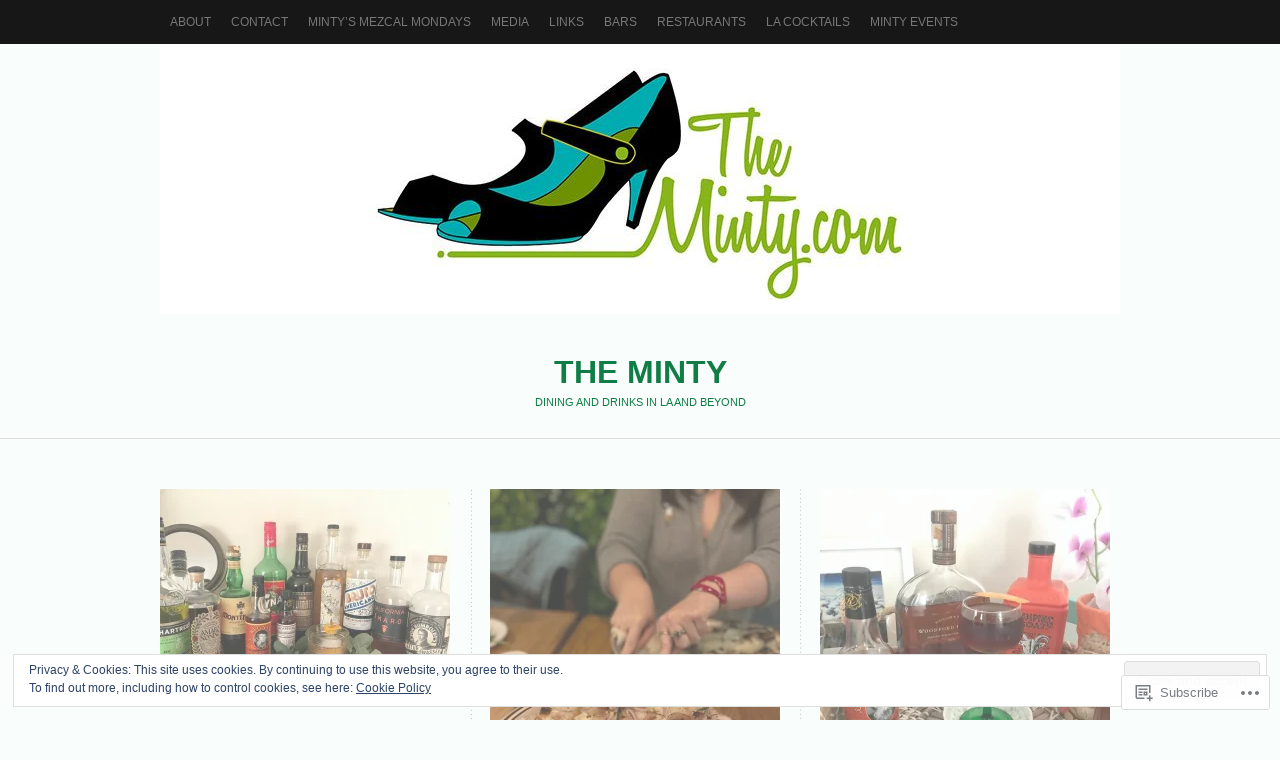

--- FILE ---
content_type: text/html; charset=UTF-8
request_url: https://theminty.com/page/4/
body_size: 23249
content:
<!DOCTYPE html PUBLIC "-//W3C//DTD XHTML 1.0 Transitional//EN" "http://www.w3.org/TR/xhtml1/DTD/xhtml1-transitional.dtd">
<html lang="en">
<head>
<meta charset="UTF-8" />
<title>The Minty | Dining and Drinks in LA and Beyond | Page 4</title>
<link rel="profile" href="http://gmpg.org/xfn/11" />
<link rel="pingback" href="https://theminty.com/xmlrpc.php" />
<meta name='robots' content='max-image-preview:large' />

<!-- Async WordPress.com Remote Login -->
<script id="wpcom_remote_login_js">
var wpcom_remote_login_extra_auth = '';
function wpcom_remote_login_remove_dom_node_id( element_id ) {
	var dom_node = document.getElementById( element_id );
	if ( dom_node ) { dom_node.parentNode.removeChild( dom_node ); }
}
function wpcom_remote_login_remove_dom_node_classes( class_name ) {
	var dom_nodes = document.querySelectorAll( '.' + class_name );
	for ( var i = 0; i < dom_nodes.length; i++ ) {
		dom_nodes[ i ].parentNode.removeChild( dom_nodes[ i ] );
	}
}
function wpcom_remote_login_final_cleanup() {
	wpcom_remote_login_remove_dom_node_classes( "wpcom_remote_login_msg" );
	wpcom_remote_login_remove_dom_node_id( "wpcom_remote_login_key" );
	wpcom_remote_login_remove_dom_node_id( "wpcom_remote_login_validate" );
	wpcom_remote_login_remove_dom_node_id( "wpcom_remote_login_js" );
	wpcom_remote_login_remove_dom_node_id( "wpcom_request_access_iframe" );
	wpcom_remote_login_remove_dom_node_id( "wpcom_request_access_styles" );
}

// Watch for messages back from the remote login
window.addEventListener( "message", function( e ) {
	if ( e.origin === "https://r-login.wordpress.com" ) {
		var data = {};
		try {
			data = JSON.parse( e.data );
		} catch( e ) {
			wpcom_remote_login_final_cleanup();
			return;
		}

		if ( data.msg === 'LOGIN' ) {
			// Clean up the login check iframe
			wpcom_remote_login_remove_dom_node_id( "wpcom_remote_login_key" );

			var id_regex = new RegExp( /^[0-9]+$/ );
			var token_regex = new RegExp( /^.*|.*|.*$/ );
			if (
				token_regex.test( data.token )
				&& id_regex.test( data.wpcomid )
			) {
				// We have everything we need to ask for a login
				var script = document.createElement( "script" );
				script.setAttribute( "id", "wpcom_remote_login_validate" );
				script.src = '/remote-login.php?wpcom_remote_login=validate'
					+ '&wpcomid=' + data.wpcomid
					+ '&token=' + encodeURIComponent( data.token )
					+ '&host=' + window.location.protocol
					+ '//' + window.location.hostname
					+ '&postid=31594'
					+ '&is_singular=';
				document.body.appendChild( script );
			}

			return;
		}

		// Safari ITP, not logged in, so redirect
		if ( data.msg === 'LOGIN-REDIRECT' ) {
			window.location = 'https://wordpress.com/log-in?redirect_to=' + window.location.href;
			return;
		}

		// Safari ITP, storage access failed, remove the request
		if ( data.msg === 'LOGIN-REMOVE' ) {
			var css_zap = 'html { -webkit-transition: margin-top 1s; transition: margin-top 1s; } /* 9001 */ html { margin-top: 0 !important; } * html body { margin-top: 0 !important; } @media screen and ( max-width: 782px ) { html { margin-top: 0 !important; } * html body { margin-top: 0 !important; } }';
			var style_zap = document.createElement( 'style' );
			style_zap.type = 'text/css';
			style_zap.appendChild( document.createTextNode( css_zap ) );
			document.body.appendChild( style_zap );

			var e = document.getElementById( 'wpcom_request_access_iframe' );
			e.parentNode.removeChild( e );

			document.cookie = 'wordpress_com_login_access=denied; path=/; max-age=31536000';

			return;
		}

		// Safari ITP
		if ( data.msg === 'REQUEST_ACCESS' ) {
			console.log( 'request access: safari' );

			// Check ITP iframe enable/disable knob
			if ( wpcom_remote_login_extra_auth !== 'safari_itp_iframe' ) {
				return;
			}

			// If we are in a "private window" there is no ITP.
			var private_window = false;
			try {
				var opendb = window.openDatabase( null, null, null, null );
			} catch( e ) {
				private_window = true;
			}

			if ( private_window ) {
				console.log( 'private window' );
				return;
			}

			var iframe = document.createElement( 'iframe' );
			iframe.id = 'wpcom_request_access_iframe';
			iframe.setAttribute( 'scrolling', 'no' );
			iframe.setAttribute( 'sandbox', 'allow-storage-access-by-user-activation allow-scripts allow-same-origin allow-top-navigation-by-user-activation' );
			iframe.src = 'https://r-login.wordpress.com/remote-login.php?wpcom_remote_login=request_access&origin=' + encodeURIComponent( data.origin ) + '&wpcomid=' + encodeURIComponent( data.wpcomid );

			var css = 'html { -webkit-transition: margin-top 1s; transition: margin-top 1s; } /* 9001 */ html { margin-top: 46px !important; } * html body { margin-top: 46px !important; } @media screen and ( max-width: 660px ) { html { margin-top: 71px !important; } * html body { margin-top: 71px !important; } #wpcom_request_access_iframe { display: block; height: 71px !important; } } #wpcom_request_access_iframe { border: 0px; height: 46px; position: fixed; top: 0; left: 0; width: 100%; min-width: 100%; z-index: 99999; background: #23282d; } ';

			var style = document.createElement( 'style' );
			style.type = 'text/css';
			style.id = 'wpcom_request_access_styles';
			style.appendChild( document.createTextNode( css ) );
			document.body.appendChild( style );

			document.body.appendChild( iframe );
		}

		if ( data.msg === 'DONE' ) {
			wpcom_remote_login_final_cleanup();
		}
	}
}, false );

// Inject the remote login iframe after the page has had a chance to load
// more critical resources
window.addEventListener( "DOMContentLoaded", function( e ) {
	var iframe = document.createElement( "iframe" );
	iframe.style.display = "none";
	iframe.setAttribute( "scrolling", "no" );
	iframe.setAttribute( "id", "wpcom_remote_login_key" );
	iframe.src = "https://r-login.wordpress.com/remote-login.php"
		+ "?wpcom_remote_login=key"
		+ "&origin=aHR0cHM6Ly90aGVtaW50eS5jb20%3D"
		+ "&wpcomid=10809575"
		+ "&time=" + Math.floor( Date.now() / 1000 );
	document.body.appendChild( iframe );
}, false );
</script>
<link rel='dns-prefetch' href='//s0.wp.com' />
<link rel="alternate" type="application/rss+xml" title="The Minty &raquo; Feed" href="https://theminty.com/feed/" />
<link rel="alternate" type="application/rss+xml" title="The Minty &raquo; Comments Feed" href="https://theminty.com/comments/feed/" />
	<script type="text/javascript">
		/* <![CDATA[ */
		function addLoadEvent(func) {
			var oldonload = window.onload;
			if (typeof window.onload != 'function') {
				window.onload = func;
			} else {
				window.onload = function () {
					oldonload();
					func();
				}
			}
		}
		/* ]]> */
	</script>
	<link crossorigin='anonymous' rel='stylesheet' id='all-css-0-1' href='/_static/??/wp-content/mu-plugins/widgets/eu-cookie-law/templates/style.css,/wp-content/mu-plugins/likes/jetpack-likes.css?m=1743883414j&cssminify=yes' type='text/css' media='all' />
<style id='wp-emoji-styles-inline-css'>

	img.wp-smiley, img.emoji {
		display: inline !important;
		border: none !important;
		box-shadow: none !important;
		height: 1em !important;
		width: 1em !important;
		margin: 0 0.07em !important;
		vertical-align: -0.1em !important;
		background: none !important;
		padding: 0 !important;
	}
/*# sourceURL=wp-emoji-styles-inline-css */
</style>
<link crossorigin='anonymous' rel='stylesheet' id='all-css-2-1' href='/wp-content/plugins/gutenberg-core/v22.2.0/build/styles/block-library/style.css?m=1764855221i&cssminify=yes' type='text/css' media='all' />
<style id='wp-block-library-inline-css'>
.has-text-align-justify {
	text-align:justify;
}
.has-text-align-justify{text-align:justify;}

/*# sourceURL=wp-block-library-inline-css */
</style><style id='wp-block-paragraph-inline-css'>
.is-small-text{font-size:.875em}.is-regular-text{font-size:1em}.is-large-text{font-size:2.25em}.is-larger-text{font-size:3em}.has-drop-cap:not(:focus):first-letter{float:left;font-size:8.4em;font-style:normal;font-weight:100;line-height:.68;margin:.05em .1em 0 0;text-transform:uppercase}body.rtl .has-drop-cap:not(:focus):first-letter{float:none;margin-left:.1em}p.has-drop-cap.has-background{overflow:hidden}:root :where(p.has-background){padding:1.25em 2.375em}:where(p.has-text-color:not(.has-link-color)) a{color:inherit}p.has-text-align-left[style*="writing-mode:vertical-lr"],p.has-text-align-right[style*="writing-mode:vertical-rl"]{rotate:180deg}
/*# sourceURL=/wp-content/plugins/gutenberg-core/v22.2.0/build/styles/block-library/paragraph/style.css */
</style>
<style id='wp-block-quote-inline-css'>
.wp-block-quote{box-sizing:border-box;overflow-wrap:break-word}.wp-block-quote.is-large:where(:not(.is-style-plain)),.wp-block-quote.is-style-large:where(:not(.is-style-plain)){margin-bottom:1em;padding:0 1em}.wp-block-quote.is-large:where(:not(.is-style-plain)) p,.wp-block-quote.is-style-large:where(:not(.is-style-plain)) p{font-size:1.5em;font-style:italic;line-height:1.6}.wp-block-quote.is-large:where(:not(.is-style-plain)) cite,.wp-block-quote.is-large:where(:not(.is-style-plain)) footer,.wp-block-quote.is-style-large:where(:not(.is-style-plain)) cite,.wp-block-quote.is-style-large:where(:not(.is-style-plain)) footer{font-size:1.125em;text-align:right}.wp-block-quote>cite{display:block}
/*# sourceURL=/wp-content/plugins/gutenberg-core/v22.2.0/build/styles/block-library/quote/style.css */
</style>
<style id='wp-block-list-inline-css'>
ol,ul{box-sizing:border-box}:root :where(.wp-block-list.has-background){padding:1.25em 2.375em}
/*# sourceURL=/wp-content/plugins/gutenberg-core/v22.2.0/build/styles/block-library/list/style.css */
</style>
<style id='global-styles-inline-css'>
:root{--wp--preset--aspect-ratio--square: 1;--wp--preset--aspect-ratio--4-3: 4/3;--wp--preset--aspect-ratio--3-4: 3/4;--wp--preset--aspect-ratio--3-2: 3/2;--wp--preset--aspect-ratio--2-3: 2/3;--wp--preset--aspect-ratio--16-9: 16/9;--wp--preset--aspect-ratio--9-16: 9/16;--wp--preset--color--black: #000000;--wp--preset--color--cyan-bluish-gray: #abb8c3;--wp--preset--color--white: #ffffff;--wp--preset--color--pale-pink: #f78da7;--wp--preset--color--vivid-red: #cf2e2e;--wp--preset--color--luminous-vivid-orange: #ff6900;--wp--preset--color--luminous-vivid-amber: #fcb900;--wp--preset--color--light-green-cyan: #7bdcb5;--wp--preset--color--vivid-green-cyan: #00d084;--wp--preset--color--pale-cyan-blue: #8ed1fc;--wp--preset--color--vivid-cyan-blue: #0693e3;--wp--preset--color--vivid-purple: #9b51e0;--wp--preset--gradient--vivid-cyan-blue-to-vivid-purple: linear-gradient(135deg,rgb(6,147,227) 0%,rgb(155,81,224) 100%);--wp--preset--gradient--light-green-cyan-to-vivid-green-cyan: linear-gradient(135deg,rgb(122,220,180) 0%,rgb(0,208,130) 100%);--wp--preset--gradient--luminous-vivid-amber-to-luminous-vivid-orange: linear-gradient(135deg,rgb(252,185,0) 0%,rgb(255,105,0) 100%);--wp--preset--gradient--luminous-vivid-orange-to-vivid-red: linear-gradient(135deg,rgb(255,105,0) 0%,rgb(207,46,46) 100%);--wp--preset--gradient--very-light-gray-to-cyan-bluish-gray: linear-gradient(135deg,rgb(238,238,238) 0%,rgb(169,184,195) 100%);--wp--preset--gradient--cool-to-warm-spectrum: linear-gradient(135deg,rgb(74,234,220) 0%,rgb(151,120,209) 20%,rgb(207,42,186) 40%,rgb(238,44,130) 60%,rgb(251,105,98) 80%,rgb(254,248,76) 100%);--wp--preset--gradient--blush-light-purple: linear-gradient(135deg,rgb(255,206,236) 0%,rgb(152,150,240) 100%);--wp--preset--gradient--blush-bordeaux: linear-gradient(135deg,rgb(254,205,165) 0%,rgb(254,45,45) 50%,rgb(107,0,62) 100%);--wp--preset--gradient--luminous-dusk: linear-gradient(135deg,rgb(255,203,112) 0%,rgb(199,81,192) 50%,rgb(65,88,208) 100%);--wp--preset--gradient--pale-ocean: linear-gradient(135deg,rgb(255,245,203) 0%,rgb(182,227,212) 50%,rgb(51,167,181) 100%);--wp--preset--gradient--electric-grass: linear-gradient(135deg,rgb(202,248,128) 0%,rgb(113,206,126) 100%);--wp--preset--gradient--midnight: linear-gradient(135deg,rgb(2,3,129) 0%,rgb(40,116,252) 100%);--wp--preset--font-size--small: 13px;--wp--preset--font-size--medium: 20px;--wp--preset--font-size--large: 36px;--wp--preset--font-size--x-large: 42px;--wp--preset--font-family--albert-sans: 'Albert Sans', sans-serif;--wp--preset--font-family--alegreya: Alegreya, serif;--wp--preset--font-family--arvo: Arvo, serif;--wp--preset--font-family--bodoni-moda: 'Bodoni Moda', serif;--wp--preset--font-family--bricolage-grotesque: 'Bricolage Grotesque', sans-serif;--wp--preset--font-family--cabin: Cabin, sans-serif;--wp--preset--font-family--chivo: Chivo, sans-serif;--wp--preset--font-family--commissioner: Commissioner, sans-serif;--wp--preset--font-family--cormorant: Cormorant, serif;--wp--preset--font-family--courier-prime: 'Courier Prime', monospace;--wp--preset--font-family--crimson-pro: 'Crimson Pro', serif;--wp--preset--font-family--dm-mono: 'DM Mono', monospace;--wp--preset--font-family--dm-sans: 'DM Sans', sans-serif;--wp--preset--font-family--dm-serif-display: 'DM Serif Display', serif;--wp--preset--font-family--domine: Domine, serif;--wp--preset--font-family--eb-garamond: 'EB Garamond', serif;--wp--preset--font-family--epilogue: Epilogue, sans-serif;--wp--preset--font-family--fahkwang: Fahkwang, sans-serif;--wp--preset--font-family--figtree: Figtree, sans-serif;--wp--preset--font-family--fira-sans: 'Fira Sans', sans-serif;--wp--preset--font-family--fjalla-one: 'Fjalla One', sans-serif;--wp--preset--font-family--fraunces: Fraunces, serif;--wp--preset--font-family--gabarito: Gabarito, system-ui;--wp--preset--font-family--ibm-plex-mono: 'IBM Plex Mono', monospace;--wp--preset--font-family--ibm-plex-sans: 'IBM Plex Sans', sans-serif;--wp--preset--font-family--ibarra-real-nova: 'Ibarra Real Nova', serif;--wp--preset--font-family--instrument-serif: 'Instrument Serif', serif;--wp--preset--font-family--inter: Inter, sans-serif;--wp--preset--font-family--josefin-sans: 'Josefin Sans', sans-serif;--wp--preset--font-family--jost: Jost, sans-serif;--wp--preset--font-family--libre-baskerville: 'Libre Baskerville', serif;--wp--preset--font-family--libre-franklin: 'Libre Franklin', sans-serif;--wp--preset--font-family--literata: Literata, serif;--wp--preset--font-family--lora: Lora, serif;--wp--preset--font-family--merriweather: Merriweather, serif;--wp--preset--font-family--montserrat: Montserrat, sans-serif;--wp--preset--font-family--newsreader: Newsreader, serif;--wp--preset--font-family--noto-sans-mono: 'Noto Sans Mono', sans-serif;--wp--preset--font-family--nunito: Nunito, sans-serif;--wp--preset--font-family--open-sans: 'Open Sans', sans-serif;--wp--preset--font-family--overpass: Overpass, sans-serif;--wp--preset--font-family--pt-serif: 'PT Serif', serif;--wp--preset--font-family--petrona: Petrona, serif;--wp--preset--font-family--piazzolla: Piazzolla, serif;--wp--preset--font-family--playfair-display: 'Playfair Display', serif;--wp--preset--font-family--plus-jakarta-sans: 'Plus Jakarta Sans', sans-serif;--wp--preset--font-family--poppins: Poppins, sans-serif;--wp--preset--font-family--raleway: Raleway, sans-serif;--wp--preset--font-family--roboto: Roboto, sans-serif;--wp--preset--font-family--roboto-slab: 'Roboto Slab', serif;--wp--preset--font-family--rubik: Rubik, sans-serif;--wp--preset--font-family--rufina: Rufina, serif;--wp--preset--font-family--sora: Sora, sans-serif;--wp--preset--font-family--source-sans-3: 'Source Sans 3', sans-serif;--wp--preset--font-family--source-serif-4: 'Source Serif 4', serif;--wp--preset--font-family--space-mono: 'Space Mono', monospace;--wp--preset--font-family--syne: Syne, sans-serif;--wp--preset--font-family--texturina: Texturina, serif;--wp--preset--font-family--urbanist: Urbanist, sans-serif;--wp--preset--font-family--work-sans: 'Work Sans', sans-serif;--wp--preset--spacing--20: 0.44rem;--wp--preset--spacing--30: 0.67rem;--wp--preset--spacing--40: 1rem;--wp--preset--spacing--50: 1.5rem;--wp--preset--spacing--60: 2.25rem;--wp--preset--spacing--70: 3.38rem;--wp--preset--spacing--80: 5.06rem;--wp--preset--shadow--natural: 6px 6px 9px rgba(0, 0, 0, 0.2);--wp--preset--shadow--deep: 12px 12px 50px rgba(0, 0, 0, 0.4);--wp--preset--shadow--sharp: 6px 6px 0px rgba(0, 0, 0, 0.2);--wp--preset--shadow--outlined: 6px 6px 0px -3px rgb(255, 255, 255), 6px 6px rgb(0, 0, 0);--wp--preset--shadow--crisp: 6px 6px 0px rgb(0, 0, 0);}:where(.is-layout-flex){gap: 0.5em;}:where(.is-layout-grid){gap: 0.5em;}body .is-layout-flex{display: flex;}.is-layout-flex{flex-wrap: wrap;align-items: center;}.is-layout-flex > :is(*, div){margin: 0;}body .is-layout-grid{display: grid;}.is-layout-grid > :is(*, div){margin: 0;}:where(.wp-block-columns.is-layout-flex){gap: 2em;}:where(.wp-block-columns.is-layout-grid){gap: 2em;}:where(.wp-block-post-template.is-layout-flex){gap: 1.25em;}:where(.wp-block-post-template.is-layout-grid){gap: 1.25em;}.has-black-color{color: var(--wp--preset--color--black) !important;}.has-cyan-bluish-gray-color{color: var(--wp--preset--color--cyan-bluish-gray) !important;}.has-white-color{color: var(--wp--preset--color--white) !important;}.has-pale-pink-color{color: var(--wp--preset--color--pale-pink) !important;}.has-vivid-red-color{color: var(--wp--preset--color--vivid-red) !important;}.has-luminous-vivid-orange-color{color: var(--wp--preset--color--luminous-vivid-orange) !important;}.has-luminous-vivid-amber-color{color: var(--wp--preset--color--luminous-vivid-amber) !important;}.has-light-green-cyan-color{color: var(--wp--preset--color--light-green-cyan) !important;}.has-vivid-green-cyan-color{color: var(--wp--preset--color--vivid-green-cyan) !important;}.has-pale-cyan-blue-color{color: var(--wp--preset--color--pale-cyan-blue) !important;}.has-vivid-cyan-blue-color{color: var(--wp--preset--color--vivid-cyan-blue) !important;}.has-vivid-purple-color{color: var(--wp--preset--color--vivid-purple) !important;}.has-black-background-color{background-color: var(--wp--preset--color--black) !important;}.has-cyan-bluish-gray-background-color{background-color: var(--wp--preset--color--cyan-bluish-gray) !important;}.has-white-background-color{background-color: var(--wp--preset--color--white) !important;}.has-pale-pink-background-color{background-color: var(--wp--preset--color--pale-pink) !important;}.has-vivid-red-background-color{background-color: var(--wp--preset--color--vivid-red) !important;}.has-luminous-vivid-orange-background-color{background-color: var(--wp--preset--color--luminous-vivid-orange) !important;}.has-luminous-vivid-amber-background-color{background-color: var(--wp--preset--color--luminous-vivid-amber) !important;}.has-light-green-cyan-background-color{background-color: var(--wp--preset--color--light-green-cyan) !important;}.has-vivid-green-cyan-background-color{background-color: var(--wp--preset--color--vivid-green-cyan) !important;}.has-pale-cyan-blue-background-color{background-color: var(--wp--preset--color--pale-cyan-blue) !important;}.has-vivid-cyan-blue-background-color{background-color: var(--wp--preset--color--vivid-cyan-blue) !important;}.has-vivid-purple-background-color{background-color: var(--wp--preset--color--vivid-purple) !important;}.has-black-border-color{border-color: var(--wp--preset--color--black) !important;}.has-cyan-bluish-gray-border-color{border-color: var(--wp--preset--color--cyan-bluish-gray) !important;}.has-white-border-color{border-color: var(--wp--preset--color--white) !important;}.has-pale-pink-border-color{border-color: var(--wp--preset--color--pale-pink) !important;}.has-vivid-red-border-color{border-color: var(--wp--preset--color--vivid-red) !important;}.has-luminous-vivid-orange-border-color{border-color: var(--wp--preset--color--luminous-vivid-orange) !important;}.has-luminous-vivid-amber-border-color{border-color: var(--wp--preset--color--luminous-vivid-amber) !important;}.has-light-green-cyan-border-color{border-color: var(--wp--preset--color--light-green-cyan) !important;}.has-vivid-green-cyan-border-color{border-color: var(--wp--preset--color--vivid-green-cyan) !important;}.has-pale-cyan-blue-border-color{border-color: var(--wp--preset--color--pale-cyan-blue) !important;}.has-vivid-cyan-blue-border-color{border-color: var(--wp--preset--color--vivid-cyan-blue) !important;}.has-vivid-purple-border-color{border-color: var(--wp--preset--color--vivid-purple) !important;}.has-vivid-cyan-blue-to-vivid-purple-gradient-background{background: var(--wp--preset--gradient--vivid-cyan-blue-to-vivid-purple) !important;}.has-light-green-cyan-to-vivid-green-cyan-gradient-background{background: var(--wp--preset--gradient--light-green-cyan-to-vivid-green-cyan) !important;}.has-luminous-vivid-amber-to-luminous-vivid-orange-gradient-background{background: var(--wp--preset--gradient--luminous-vivid-amber-to-luminous-vivid-orange) !important;}.has-luminous-vivid-orange-to-vivid-red-gradient-background{background: var(--wp--preset--gradient--luminous-vivid-orange-to-vivid-red) !important;}.has-very-light-gray-to-cyan-bluish-gray-gradient-background{background: var(--wp--preset--gradient--very-light-gray-to-cyan-bluish-gray) !important;}.has-cool-to-warm-spectrum-gradient-background{background: var(--wp--preset--gradient--cool-to-warm-spectrum) !important;}.has-blush-light-purple-gradient-background{background: var(--wp--preset--gradient--blush-light-purple) !important;}.has-blush-bordeaux-gradient-background{background: var(--wp--preset--gradient--blush-bordeaux) !important;}.has-luminous-dusk-gradient-background{background: var(--wp--preset--gradient--luminous-dusk) !important;}.has-pale-ocean-gradient-background{background: var(--wp--preset--gradient--pale-ocean) !important;}.has-electric-grass-gradient-background{background: var(--wp--preset--gradient--electric-grass) !important;}.has-midnight-gradient-background{background: var(--wp--preset--gradient--midnight) !important;}.has-small-font-size{font-size: var(--wp--preset--font-size--small) !important;}.has-medium-font-size{font-size: var(--wp--preset--font-size--medium) !important;}.has-large-font-size{font-size: var(--wp--preset--font-size--large) !important;}.has-x-large-font-size{font-size: var(--wp--preset--font-size--x-large) !important;}.has-albert-sans-font-family{font-family: var(--wp--preset--font-family--albert-sans) !important;}.has-alegreya-font-family{font-family: var(--wp--preset--font-family--alegreya) !important;}.has-arvo-font-family{font-family: var(--wp--preset--font-family--arvo) !important;}.has-bodoni-moda-font-family{font-family: var(--wp--preset--font-family--bodoni-moda) !important;}.has-bricolage-grotesque-font-family{font-family: var(--wp--preset--font-family--bricolage-grotesque) !important;}.has-cabin-font-family{font-family: var(--wp--preset--font-family--cabin) !important;}.has-chivo-font-family{font-family: var(--wp--preset--font-family--chivo) !important;}.has-commissioner-font-family{font-family: var(--wp--preset--font-family--commissioner) !important;}.has-cormorant-font-family{font-family: var(--wp--preset--font-family--cormorant) !important;}.has-courier-prime-font-family{font-family: var(--wp--preset--font-family--courier-prime) !important;}.has-crimson-pro-font-family{font-family: var(--wp--preset--font-family--crimson-pro) !important;}.has-dm-mono-font-family{font-family: var(--wp--preset--font-family--dm-mono) !important;}.has-dm-sans-font-family{font-family: var(--wp--preset--font-family--dm-sans) !important;}.has-dm-serif-display-font-family{font-family: var(--wp--preset--font-family--dm-serif-display) !important;}.has-domine-font-family{font-family: var(--wp--preset--font-family--domine) !important;}.has-eb-garamond-font-family{font-family: var(--wp--preset--font-family--eb-garamond) !important;}.has-epilogue-font-family{font-family: var(--wp--preset--font-family--epilogue) !important;}.has-fahkwang-font-family{font-family: var(--wp--preset--font-family--fahkwang) !important;}.has-figtree-font-family{font-family: var(--wp--preset--font-family--figtree) !important;}.has-fira-sans-font-family{font-family: var(--wp--preset--font-family--fira-sans) !important;}.has-fjalla-one-font-family{font-family: var(--wp--preset--font-family--fjalla-one) !important;}.has-fraunces-font-family{font-family: var(--wp--preset--font-family--fraunces) !important;}.has-gabarito-font-family{font-family: var(--wp--preset--font-family--gabarito) !important;}.has-ibm-plex-mono-font-family{font-family: var(--wp--preset--font-family--ibm-plex-mono) !important;}.has-ibm-plex-sans-font-family{font-family: var(--wp--preset--font-family--ibm-plex-sans) !important;}.has-ibarra-real-nova-font-family{font-family: var(--wp--preset--font-family--ibarra-real-nova) !important;}.has-instrument-serif-font-family{font-family: var(--wp--preset--font-family--instrument-serif) !important;}.has-inter-font-family{font-family: var(--wp--preset--font-family--inter) !important;}.has-josefin-sans-font-family{font-family: var(--wp--preset--font-family--josefin-sans) !important;}.has-jost-font-family{font-family: var(--wp--preset--font-family--jost) !important;}.has-libre-baskerville-font-family{font-family: var(--wp--preset--font-family--libre-baskerville) !important;}.has-libre-franklin-font-family{font-family: var(--wp--preset--font-family--libre-franklin) !important;}.has-literata-font-family{font-family: var(--wp--preset--font-family--literata) !important;}.has-lora-font-family{font-family: var(--wp--preset--font-family--lora) !important;}.has-merriweather-font-family{font-family: var(--wp--preset--font-family--merriweather) !important;}.has-montserrat-font-family{font-family: var(--wp--preset--font-family--montserrat) !important;}.has-newsreader-font-family{font-family: var(--wp--preset--font-family--newsreader) !important;}.has-noto-sans-mono-font-family{font-family: var(--wp--preset--font-family--noto-sans-mono) !important;}.has-nunito-font-family{font-family: var(--wp--preset--font-family--nunito) !important;}.has-open-sans-font-family{font-family: var(--wp--preset--font-family--open-sans) !important;}.has-overpass-font-family{font-family: var(--wp--preset--font-family--overpass) !important;}.has-pt-serif-font-family{font-family: var(--wp--preset--font-family--pt-serif) !important;}.has-petrona-font-family{font-family: var(--wp--preset--font-family--petrona) !important;}.has-piazzolla-font-family{font-family: var(--wp--preset--font-family--piazzolla) !important;}.has-playfair-display-font-family{font-family: var(--wp--preset--font-family--playfair-display) !important;}.has-plus-jakarta-sans-font-family{font-family: var(--wp--preset--font-family--plus-jakarta-sans) !important;}.has-poppins-font-family{font-family: var(--wp--preset--font-family--poppins) !important;}.has-raleway-font-family{font-family: var(--wp--preset--font-family--raleway) !important;}.has-roboto-font-family{font-family: var(--wp--preset--font-family--roboto) !important;}.has-roboto-slab-font-family{font-family: var(--wp--preset--font-family--roboto-slab) !important;}.has-rubik-font-family{font-family: var(--wp--preset--font-family--rubik) !important;}.has-rufina-font-family{font-family: var(--wp--preset--font-family--rufina) !important;}.has-sora-font-family{font-family: var(--wp--preset--font-family--sora) !important;}.has-source-sans-3-font-family{font-family: var(--wp--preset--font-family--source-sans-3) !important;}.has-source-serif-4-font-family{font-family: var(--wp--preset--font-family--source-serif-4) !important;}.has-space-mono-font-family{font-family: var(--wp--preset--font-family--space-mono) !important;}.has-syne-font-family{font-family: var(--wp--preset--font-family--syne) !important;}.has-texturina-font-family{font-family: var(--wp--preset--font-family--texturina) !important;}.has-urbanist-font-family{font-family: var(--wp--preset--font-family--urbanist) !important;}.has-work-sans-font-family{font-family: var(--wp--preset--font-family--work-sans) !important;}
/*# sourceURL=global-styles-inline-css */
</style>

<style id='classic-theme-styles-inline-css'>
/*! This file is auto-generated */
.wp-block-button__link{color:#fff;background-color:#32373c;border-radius:9999px;box-shadow:none;text-decoration:none;padding:calc(.667em + 2px) calc(1.333em + 2px);font-size:1.125em}.wp-block-file__button{background:#32373c;color:#fff;text-decoration:none}
/*# sourceURL=/wp-includes/css/classic-themes.min.css */
</style>
<link crossorigin='anonymous' rel='stylesheet' id='all-css-4-1' href='/_static/??-eJx9kFkOwkAIQC8kJdXG5cN4lnbEis6WgWq8vaiJS9T+TAbyHhueM7gUlaJi9kPPUdClzid3FJxW9bKqQThkT1DoVDW4ZdEnAaIXT5UTmeBboTDAq1Yhy4fc6o0ItOWWPAXDxrRzNge6LhcSAXsDDwF0b6J8eY805qFDLawpgmcl/D3bH5ijewhwbz02WyFbvrdvj0a9hWNSTwnsZK1yih8B7HzL5aZuwrpeNPV8NZs1y8MVTvaYFg==&cssminify=yes' type='text/css' media='all' />
<link crossorigin='anonymous' rel='stylesheet' id='print-css-5-1' href='/wp-content/mu-plugins/global-print/global-print.css?m=1465851035i&cssminify=yes' type='text/css' media='print' />
<style id='jetpack-global-styles-frontend-style-inline-css'>
:root { --font-headings: unset; --font-base: unset; --font-headings-default: -apple-system,BlinkMacSystemFont,"Segoe UI",Roboto,Oxygen-Sans,Ubuntu,Cantarell,"Helvetica Neue",sans-serif; --font-base-default: -apple-system,BlinkMacSystemFont,"Segoe UI",Roboto,Oxygen-Sans,Ubuntu,Cantarell,"Helvetica Neue",sans-serif;}
/*# sourceURL=jetpack-global-styles-frontend-style-inline-css */
</style>
<link crossorigin='anonymous' rel='stylesheet' id='all-css-8-1' href='/_static/??-eJyNjcsKAjEMRX/IGtQZBxfip0hMS9sxTYppGfx7H7gRN+7ugcs5sFRHKi1Ig9Jd5R6zGMyhVaTrh8G6QFHfORhYwlvw6P39PbPENZmt4G/ROQuBKWVkxxrVvuBH1lIoz2waILJekF+HUzlupnG3nQ77YZwfuRJIaQ==&cssminify=yes' type='text/css' media='all' />
<script type="text/javascript" id="wpcom-actionbar-placeholder-js-extra">
/* <![CDATA[ */
var actionbardata = {"siteID":"10809575","postID":"0","siteURL":"https://theminty.com","xhrURL":"https://theminty.com/wp-admin/admin-ajax.php","nonce":"82a9033793","isLoggedIn":"","statusMessage":"","subsEmailDefault":"instantly","proxyScriptUrl":"https://s0.wp.com/wp-content/js/wpcom-proxy-request.js?m=1513050504i&amp;ver=20211021","i18n":{"followedText":"New posts from this site will now appear in your \u003Ca href=\"https://wordpress.com/reader\"\u003EReader\u003C/a\u003E","foldBar":"Collapse this bar","unfoldBar":"Expand this bar","shortLinkCopied":"Shortlink copied to clipboard."}};
//# sourceURL=wpcom-actionbar-placeholder-js-extra
/* ]]> */
</script>
<script type="text/javascript" id="jetpack-mu-wpcom-settings-js-before">
/* <![CDATA[ */
var JETPACK_MU_WPCOM_SETTINGS = {"assetsUrl":"https://s0.wp.com/wp-content/mu-plugins/jetpack-mu-wpcom-plugin/sun/jetpack_vendor/automattic/jetpack-mu-wpcom/src/build/"};
//# sourceURL=jetpack-mu-wpcom-settings-js-before
/* ]]> */
</script>
<script crossorigin='anonymous' type='text/javascript'  src='/_static/??-eJyFjcsOwiAQRX/I6dSa+lgYvwWBEAgMOAPW/n3bqIk7V2dxT87FqYDOVC1VDIIcKxTOr7kLssN186RjM1a2MTya5fmDLnn6K0HyjlW1v/L37R6zgxKb8yQ4ZTbKCOioRN4hnQo+hw1AmcCZwmvilq7709CPh/54voQFmNpFWg=='></script>
<script type="text/javascript" id="rlt-proxy-js-after">
/* <![CDATA[ */
	rltInitialize( {"token":null,"iframeOrigins":["https:\/\/widgets.wp.com"]} );
//# sourceURL=rlt-proxy-js-after
/* ]]> */
</script>
<link rel="EditURI" type="application/rsd+xml" title="RSD" href="https://themintymusings.wordpress.com/xmlrpc.php?rsd" />
<meta name="generator" content="WordPress.com" />
<link rel='shortlink' href='https://wp.me/Jm3Z' />

<!-- Jetpack Open Graph Tags -->
<meta property="og:type" content="website" />
<meta property="og:title" content="The Minty" />
<meta property="og:description" content="Dining and Drinks in LA and Beyond" />
<meta property="og:url" content="https://theminty.com/" />
<meta property="og:site_name" content="The Minty" />
<meta property="og:image" content="https://secure.gravatar.com/blavatar/eefb88858b8e4e4193cb700a3c5ad12379b4f897be1f24be14a4d83149e265e5?s=200&#038;ts=1768523583" />
<meta property="og:image:width" content="200" />
<meta property="og:image:height" content="200" />
<meta property="og:image:alt" content="" />
<meta property="og:locale" content="en_US" />
<meta name="twitter:creator" content="@theminty" />
<meta name="twitter:site" content="@theminty" />

<!-- End Jetpack Open Graph Tags -->
<link rel="shortcut icon" type="image/x-icon" href="https://secure.gravatar.com/blavatar/eefb88858b8e4e4193cb700a3c5ad12379b4f897be1f24be14a4d83149e265e5?s=32" sizes="16x16" />
<link rel="icon" type="image/x-icon" href="https://secure.gravatar.com/blavatar/eefb88858b8e4e4193cb700a3c5ad12379b4f897be1f24be14a4d83149e265e5?s=32" sizes="16x16" />
<link rel="apple-touch-icon" href="https://secure.gravatar.com/blavatar/eefb88858b8e4e4193cb700a3c5ad12379b4f897be1f24be14a4d83149e265e5?s=114" />
<link rel='openid.server' href='https://theminty.com/?openidserver=1' />
<link rel='openid.delegate' href='https://theminty.com/' />
<link rel="search" type="application/opensearchdescription+xml" href="https://theminty.com/osd.xml" title="The Minty" />
<link rel="search" type="application/opensearchdescription+xml" href="https://s1.wp.com/opensearch.xml" title="WordPress.com" />
<meta name="theme-color" content="#f9fdfc" />
		<style id="wpcom-hotfix-masterbar-style">
			@media screen and (min-width: 783px) {
				#wpadminbar .quicklinks li#wp-admin-bar-my-account.with-avatar > a img {
					margin-top: 5px;
				}
			}
		</style>
		<script type="text/javascript" id="webfont-output">
  
  WebFontConfig = {"typekit":{"id":"uay3psz"}};
  (function() {
    var wf = document.createElement('script');
    wf.src = ('https:' == document.location.protocol ? 'https' : 'http') +
      '://ajax.googleapis.com/ajax/libs/webfont/1/webfont.js';
    wf.type = 'text/javascript';
    wf.async = 'true';
    var s = document.getElementsByTagName('script')[0];
    s.parentNode.insertBefore(wf, s);
	})();
</script><meta name="description" content="Dining and Drinks in LA and Beyond" />
		<style type="text/css">
			#header-image {
				background: url( 'https://theminty.com/wp-content/uploads/2021/07/cropped-the-minty-logo-2021-960x270-1.jpg' ) no-repeat;
				float: left;
				margin: 0 0 20px;
				width: 960px;
				height: 270px;
			}
			#header-image a {
				display: block;
				text-indent: -9999px;
				width: 100%;
				height: 100%;
			}
		</style>
	
			<style type="text/css">
							#logo h1 a,
				.desc {
					color: #107d47 !important;
				}
					</style>
	
<style type="text/css" id="custom-background-css">
body.custom-background { background-color: #f9fdfc; }
</style>
			<script type="text/javascript">

			window.doNotSellCallback = function() {

				var linkElements = [
					'a[href="https://wordpress.com/?ref=footer_blog"]',
					'a[href="https://wordpress.com/?ref=footer_website"]',
					'a[href="https://wordpress.com/?ref=vertical_footer"]',
					'a[href^="https://wordpress.com/?ref=footer_segment_"]',
				].join(',');

				var dnsLink = document.createElement( 'a' );
				dnsLink.href = 'https://wordpress.com/advertising-program-optout/';
				dnsLink.classList.add( 'do-not-sell-link' );
				dnsLink.rel = 'nofollow';
				dnsLink.style.marginLeft = '0.5em';
				dnsLink.textContent = 'Do Not Sell or Share My Personal Information';

				var creditLinks = document.querySelectorAll( linkElements );

				if ( 0 === creditLinks.length ) {
					return false;
				}

				Array.prototype.forEach.call( creditLinks, function( el ) {
					el.insertAdjacentElement( 'afterend', dnsLink );
				});

				return true;
			};

		</script>
		<script type="text/javascript">
	window.google_analytics_uacct = "UA-52447-2";
</script>

<script type="text/javascript">
	var _gaq = _gaq || [];
	_gaq.push(['_setAccount', 'UA-52447-2']);
	_gaq.push(['_gat._anonymizeIp']);
	_gaq.push(['_setDomainName', 'none']);
	_gaq.push(['_setAllowLinker', true]);
	_gaq.push(['_initData']);
	_gaq.push(['_trackPageview']);

	(function() {
		var ga = document.createElement('script'); ga.type = 'text/javascript'; ga.async = true;
		ga.src = ('https:' == document.location.protocol ? 'https://ssl' : 'http://www') + '.google-analytics.com/ga.js';
		(document.getElementsByTagName('head')[0] || document.getElementsByTagName('body')[0]).appendChild(ga);
	})();
</script>
</head>
<body class="home blog paged custom-background paged-4 wp-theme-pubtriton-lite customizer-styles-applied single-author gecko jetpack-reblog-enabled">

	<div id="masthead">
				<div class="container">
			<div id="access">
				<div class="menu"><ul>
<li class="page_item page-item-2 page_item_has_children"><a href="https://theminty.com/about/">about</a>
<ul class='children'>
	<li class="page_item page-item-12376"><a href="https://theminty.com/about/social-media/">Social Media</a></li>
	<li class="page_item page-item-2976"><a href="https://theminty.com/about/recipes/">recipes</a></li>
</ul>
</li>
<li class="page_item page-item-1126"><a href="https://theminty.com/contact/">contact</a></li>
<li class="page_item page-item-31735"><a href="https://theminty.com/mintys-mezcal-mondays/">Minty&#8217;s Mezcal Mondays</a></li>
<li class="page_item page-item-1228 page_item_has_children"><a href="https://theminty.com/media/">media</a>
<ul class='children'>
	<li class="page_item page-item-10974"><a href="https://theminty.com/media/2011-media-mentions/">2011 Media Mentions</a></li>
	<li class="page_item page-item-3247"><a href="https://theminty.com/media/sponsored/">Sponsored</a></li>
	<li class="page_item page-item-5382"><a href="https://theminty.com/media/2010-the-minty-mentions/">2010 Media Mentions</a></li>
</ul>
</li>
<li class="page_item page-item-1470"><a href="https://theminty.com/links/">links</a></li>
<li class="page_item page-item-3043 page_item_has_children"><a href="https://theminty.com/bars/">bars</a>
<ul class='children'>
	<li class="page_item page-item-5896"><a href="https://theminty.com/bars/213-downtown-l-a-bars/">213 &#8211; Downtown L.A.&nbsp;Bars</a></li>
	<li class="page_item page-item-5899"><a href="https://theminty.com/bars/310-westside-bars/">310 &#8211; Westside&nbsp;Bars</a></li>
	<li class="page_item page-item-5901"><a href="https://theminty.com/bars/323-eastside-bars/">323 &#8211; Eastside&nbsp;Bars</a></li>
	<li class="page_item page-item-5903"><a href="https://theminty.com/bars/626-the-san-gabriel-valley/">626 &#8211; The San Gabriel Valley&nbsp;Bars</a></li>
	<li class="page_item page-item-5905"><a href="https://theminty.com/bars/818-the-valley/">818 &#8211; The Valley&nbsp;Bars</a></li>
	<li class="page_item page-item-11584"><a href="https://theminty.com/bars/austin-bars/">Austin Bars</a></li>
	<li class="page_item page-item-13873"><a href="https://theminty.com/bars/boston-bars/">Boston Bars</a></li>
	<li class="page_item page-item-7705"><a href="https://theminty.com/bars/chicago-bars/">Chicago Bars</a></li>
	<li class="page_item page-item-24065"><a href="https://theminty.com/bars/dallas-bars/">Dallas Bars</a></li>
	<li class="page_item page-item-19497"><a href="https://theminty.com/bars/denver-bars/">Denver Bars</a></li>
	<li class="page_item page-item-18245"><a href="https://theminty.com/bars/florida-bars/">Florida Bars</a></li>
	<li class="page_item page-item-4883"><a href="https://theminty.com/bars/happy-hour/">Happy Hour</a></li>
	<li class="page_item page-item-28622"><a href="https://theminty.com/bars/hong-kong-bars/">Hong Kong Bars</a></li>
	<li class="page_item page-item-22819"><a href="https://theminty.com/bars/kansas-city-mo-bars/">Kansas City, MO&nbsp;Bars</a></li>
	<li class="page_item page-item-11122"><a href="https://theminty.com/bars/702-las-vegas-bars/">Las Vegas Bars</a></li>
	<li class="page_item page-item-22214"><a href="https://theminty.com/bars/london-bars/">London Bars</a></li>
	<li class="page_item page-item-28073"><a href="https://theminty.com/bars/madison-bars/">Madison Bars</a></li>
	<li class="page_item page-item-16441"><a href="https://theminty.com/bars/montana-bars/">Montana Bars</a></li>
	<li class="page_item page-item-13399"><a href="https://theminty.com/bars/new-orleans-bars/">New Orleans Bars</a></li>
	<li class="page_item page-item-13408"><a href="https://theminty.com/bars/new-york-bars/">New York Bars</a></li>
	<li class="page_item page-item-20263"><a href="https://theminty.com/bars/orange-county-ca-bars/">Orange County, CA&nbsp;Bars</a></li>
	<li class="page_item page-item-20094"><a href="https://theminty.com/bars/palm-springs-bars/">Palm Springs Bars</a></li>
	<li class="page_item page-item-24720"><a href="https://theminty.com/bars/philadelphia-bars/">Philadelphia Bars</a></li>
	<li class="page_item page-item-7709"><a href="https://theminty.com/bars/portland-bars/">Portland Bars</a></li>
	<li class="page_item page-item-15609"><a href="https://theminty.com/bars/san-diego-bars/">San Diego Bars</a></li>
	<li class="page_item page-item-5975"><a href="https://theminty.com/bars/san-francisco-bars/">San Francisco Bars</a></li>
	<li class="page_item page-item-26298"><a href="https://theminty.com/bars/santa-barbara-bars/">Santa Barbara Bars</a></li>
	<li class="page_item page-item-10037"><a href="https://theminty.com/bars/seattle-bars/">Seattle Bars</a></li>
	<li class="page_item page-item-16436"><a href="https://theminty.com/bars/utah-bars/">Utah Bars</a></li>
	<li class="page_item page-item-16432"><a href="https://theminty.com/bars/wyoming-bars/">Wyoming Bars</a></li>
</ul>
</li>
<li class="page_item page-item-3253 page_item_has_children"><a href="https://theminty.com/restaurants/">restaurants</a>
<ul class='children'>
	<li class="page_item page-item-5151"><a href="https://theminty.com/restaurants/310-westside-restaurants/">310 &#8211; Westside&nbsp;Restaurants</a></li>
	<li class="page_item page-item-5156"><a href="https://theminty.com/restaurants/323-eastside-restaurants/">323 &#8211; Eastside&nbsp;Restaurants</a></li>
	<li class="page_item page-item-5172"><a href="https://theminty.com/restaurants/626-sgv-restaurants/">626 &#8211; SGV&nbsp;Restaurants</a></li>
	<li class="page_item page-item-5173"><a href="https://theminty.com/restaurants/818-the-valley-restaurants/">818 &#8211; The Valley&nbsp;Restaurants</a></li>
	<li class="page_item page-item-11596"><a href="https://theminty.com/restaurants/austin-restaurants/">Austin Restaurants</a></li>
	<li class="page_item page-item-7688"><a href="https://theminty.com/restaurants/boston-restaurants/">Boston Restaurants</a></li>
	<li class="page_item page-item-7716"><a href="https://theminty.com/restaurants/chicago-restaurants/">Chicago Restaurants</a></li>
	<li class="page_item page-item-24062"><a href="https://theminty.com/restaurants/dallas-restaurants/">Dallas Restaurants</a></li>
	<li class="page_item page-item-19500"><a href="https://theminty.com/restaurants/denver-restaurants/">Denver Restaurants</a></li>
	<li class="page_item page-item-18248"><a href="https://theminty.com/restaurants/florida-restaurants/">Florida Restaurants</a></li>
	<li class="page_item page-item-3051"><a href="https://theminty.com/restaurants/food-trucks/">food trucks</a></li>
	<li class="page_item page-item-28625"><a href="https://theminty.com/restaurants/hong-kong-restaurants/">Hong Kong Restaurants</a></li>
	<li class="page_item page-item-22822"><a href="https://theminty.com/restaurants/kansas-city-mo-restaurants/">Kansas City, MO&nbsp;Restaurants</a></li>
	<li class="page_item page-item-7695"><a href="https://theminty.com/restaurants/las-vegas-restaurants/">Las Vegas Restaurants</a></li>
	<li class="page_item page-item-6371"><a href="https://theminty.com/restaurants/london-restaurants/">London Restaurants</a></li>
	<li class="page_item page-item-28076"><a href="https://theminty.com/restaurants/madison-restaurants/">Madison Restaurants</a></li>
	<li class="page_item page-item-16439"><a href="https://theminty.com/restaurants/montana-restaurants/">Montana Restaurants</a></li>
	<li class="page_item page-item-13402"><a href="https://theminty.com/restaurants/new-orleans-restaurants/">New Orleans Restaurants</a></li>
	<li class="page_item page-item-13411"><a href="https://theminty.com/restaurants/new-york-restaurants/">New York Restaurants</a></li>
	<li class="page_item page-item-7683"><a href="https://theminty.com/restaurants/714949-oc-restaurants/">Orange County, CA&nbsp;Restaurants</a></li>
	<li class="page_item page-item-20097"><a href="https://theminty.com/restaurants/palm-springs-restaurants/">Palm Springs Restaurants</a></li>
	<li class="page_item page-item-24717"><a href="https://theminty.com/restaurants/philadelphia-restaurants/">Philadelphia Restaurants</a></li>
	<li class="page_item page-item-5978"><a href="https://theminty.com/restaurants/portland-area-restaurants/">Portland, OR Restaurants</a></li>
	<li class="page_item page-item-15605"><a href="https://theminty.com/restaurants/san-diego-restaurants/">San Diego Restaurants</a></li>
	<li class="page_item page-item-5968"><a href="https://theminty.com/restaurants/san-francisco-area-restaurants/">San Francisco Area&nbsp;Restaurants</a></li>
	<li class="page_item page-item-26295"><a href="https://theminty.com/restaurants/santa-barbara-restaurants/">Santa Barbara Restaurants</a></li>
	<li class="page_item page-item-7720"><a href="https://theminty.com/restaurants/seattle-restaurants/">Seattle Restaurants</a></li>
	<li class="page_item page-item-16427"><a href="https://theminty.com/restaurants/utah-restaurants/">Utah Restaurants</a></li>
	<li class="page_item page-item-16430"><a href="https://theminty.com/restaurants/wyoming-restaurants/">Wyoming Restaurants</a></li>
	<li class="page_item page-item-4905"><a href="https://theminty.com/restaurants/213-dtla-restaurants/">213 &#8211; DTLA&nbsp;Restaurants</a></li>
	<li class="page_item page-item-11952"><a href="https://theminty.com/restaurants/la-chinatown/">Exploring LA&#8217;s Chinatown</a></li>
</ul>
</li>
<li class="page_item page-item-12358 page_item_has_children"><a href="https://theminty.com/la-cocktails/">LA Cocktails</a>
<ul class='children'>
	<li class="page_item page-item-26899"><a href="https://theminty.com/la-cocktails/spirits-week/">Spirits Week</a></li>
</ul>
</li>
<li class="page_item page-item-2027 page_item_has_children"><a href="https://theminty.com/minty-crawls/">Minty Events</a>
<ul class='children'>
	<li class="page_item page-item-4218 page_item_has_children"><a href="https://theminty.com/minty-crawls/sexy-singles-soirees/">Sexy Singles Soirees</a>
	<ul class='children'>
		<li class="page_item page-item-3252"><a href="https://theminty.com/minty-crawls/sexy-singles-soirees/the-minty-dating-machine/">The Minty Dating&nbsp;Machine</a></li>
	</ul>
</li>
	<li class="page_item page-item-6647"><a href="https://theminty.com/minty-crawls/events/">calendar &amp; event&nbsp;recaps</a></li>
</ul>
</li>
</ul></div>
			</div><!-- #access -->
		</div><!-- .container -->
	</div><!-- #masthead -->

	<div id="header">
		<div class="container">
								<div id="header-image">
						<a href="https://theminty.com/" title="The Minty" rel="home">The Minty</a>
					</div><!-- #header-image -->
						<div id="logo">
				<h1>
					<a href="https://theminty.com/">The Minty</a>
				</h1>
				<div class="desc">
					Dining and Drinks in LA and Beyond				</div><!-- .desc -->
			</div><!-- #logo -->
		</div><!-- .container -->
	</div><!-- #header -->
<div id="slider-wrapper">
	</div><!-- #slider-wrapper -->

<div class="container">
	
<div class="lay1">

	
		
		<div class="post-31594 post type-post status-publish format-standard has-post-thumbnail hentry category-alcohol-education category-booze category-cocktalian category-great-cocktails category-minty-life category-recipes tag-8-amaro-sazerac tag-allan-katz tag-amari tag-amaro tag-amor-y-amargo tag-bar-minty tag-cana-rum-bar tag-homebar tag-sother-teague tag-the-minty-popup-bar" id="post-31594">

			<div class="imgwrap">
									<div class="date-meta">
						<a href="https://theminty.com/2021/02/23/bar-minty-8-amaro-sazerac-and-friends/" title="12:31 PM" rel="bookmark"><time class="entry-date" datetime="2021-02-23T12:31:11-07:00" pubdate>February 23, 2021</time></a>					</div><!-- .date-meta -->
				
				<div class="block-comm">
					<div class="comments">
													<a href="https://theminty.com/2021/02/23/bar-minty-8-amaro-sazerac-and-friends/#respond">0 Comments</a>											</div><!-- .comments -->
				</div><!-- .block-comm -->

				<a href="https://theminty.com/2021/02/23/bar-minty-8-amaro-sazerac-and-friends/" title="Permalink to Bar Minty: 8 Amaro Sazerac and&nbsp;Friends" rel="bookmark">
					<img width="290" height="218" src="https://theminty.com/wp-content/uploads/2021/02/50900771863_dc610a28e5_c.jpg?w=290" class="attachment-triton-lite-290 size-triton-lite-290 wp-post-image" alt="" decoding="async" srcset="https://theminty.com/wp-content/uploads/2021/02/50900771863_dc610a28e5_c.jpg?w=290 290w, https://theminty.com/wp-content/uploads/2021/02/50900771863_dc610a28e5_c.jpg?w=580 580w, https://theminty.com/wp-content/uploads/2021/02/50900771863_dc610a28e5_c.jpg?w=150 150w, https://theminty.com/wp-content/uploads/2021/02/50900771863_dc610a28e5_c.jpg?w=300 300w" sizes="(max-width: 290px) 100vw, 290px" data-attachment-id="31602" data-permalink="https://theminty.com/50900771863_dc610a28e5_c/" data-orig-file="https://theminty.com/wp-content/uploads/2021/02/50900771863_dc610a28e5_c.jpg" data-orig-size="800,600" data-comments-opened="1" data-image-meta="{&quot;aperture&quot;:&quot;0&quot;,&quot;credit&quot;:&quot;&quot;,&quot;camera&quot;:&quot;&quot;,&quot;caption&quot;:&quot;&quot;,&quot;created_timestamp&quot;:&quot;0&quot;,&quot;copyright&quot;:&quot;&quot;,&quot;focal_length&quot;:&quot;0&quot;,&quot;iso&quot;:&quot;0&quot;,&quot;shutter_speed&quot;:&quot;0&quot;,&quot;title&quot;:&quot;&quot;,&quot;orientation&quot;:&quot;0&quot;}" data-image-title="50900771863_dc610a28e5_c" data-image-description="" data-image-caption="" data-medium-file="https://theminty.com/wp-content/uploads/2021/02/50900771863_dc610a28e5_c.jpg?w=300" data-large-file="https://theminty.com/wp-content/uploads/2021/02/50900771863_dc610a28e5_c.jpg?w=620" />				</a>
			</div><!-- .imgwrap -->

			<div class="post-content">
									<h2 class="postitle">
						<a href="https://theminty.com/2021/02/23/bar-minty-8-amaro-sazerac-and-friends/" rel="bookmark">
							Bar Minty: 8 Amaro Sazerac and&nbsp;Friends						</a>
					</h2>
				
				
				<div class="triton-lite-excerpt">
					<p>Years and years ago, I was at Cana Rum Bar in downtown Los Angeles. Then bar manager Allan Katz was working on a 9-amari drink based on the 8 Amaro Sazerac from Sother&hellip; <a class="read-more" href="https://theminty.com/2021/02/23/bar-minty-8-amaro-sazerac-and-friends/">Continue reading <span class="meta-nav">&rarr;</span></a></p>
				</div><!-- .triton-lite-excerpt -->
			</div><!-- .post-content -->

		</div><!-- #post-31594 -->

	
		<div class="post-31576 post type-post status-publish format-standard has-post-thumbnail hentry category-food category-foodie-alert category-minty-life category-restaurant-reviews-food category-wine-tasting tag-los-angeles tag-oste tag-pinsa tag-pizza tag-west-hollywood tag-west-third tag-wine" id="post-31576">

			<div class="imgwrap">
									<div class="date-meta">
						<a href="https://theminty.com/2021/02/22/west-hollywood-oste-opens-with-full-menu-next-week/" title="6:20 PM" rel="bookmark"><time class="entry-date" datetime="2021-02-22T18:20:59-07:00" pubdate>February 22, 2021</time></a>					</div><!-- .date-meta -->
				
				<div class="block-comm">
					<div class="comments">
													<a href="https://theminty.com/2021/02/22/west-hollywood-oste-opens-with-full-menu-next-week/#respond">0 Comments</a>											</div><!-- .comments -->
				</div><!-- .block-comm -->

				<a href="https://theminty.com/2021/02/22/west-hollywood-oste-opens-with-full-menu-next-week/" title="Permalink to West Hollywood: Oste Opens with Full Menu Next&nbsp;Week" rel="bookmark">
					<img width="290" height="387" src="https://theminty.com/wp-content/uploads/2021/02/50932657228_97c80a6757_c.jpg?w=290" class="attachment-triton-lite-290 size-triton-lite-290 wp-post-image" alt="" decoding="async" loading="lazy" srcset="https://theminty.com/wp-content/uploads/2021/02/50932657228_97c80a6757_c.jpg?w=290 290w, https://theminty.com/wp-content/uploads/2021/02/50932657228_97c80a6757_c.jpg?w=580 580w, https://theminty.com/wp-content/uploads/2021/02/50932657228_97c80a6757_c.jpg?w=113 113w, https://theminty.com/wp-content/uploads/2021/02/50932657228_97c80a6757_c.jpg?w=225 225w" sizes="(max-width: 290px) 100vw, 290px" data-attachment-id="31578" data-permalink="https://theminty.com/50932657228_97c80a6757_c/" data-orig-file="https://theminty.com/wp-content/uploads/2021/02/50932657228_97c80a6757_c.jpg" data-orig-size="600,800" data-comments-opened="1" data-image-meta="{&quot;aperture&quot;:&quot;0&quot;,&quot;credit&quot;:&quot;&quot;,&quot;camera&quot;:&quot;&quot;,&quot;caption&quot;:&quot;&quot;,&quot;created_timestamp&quot;:&quot;0&quot;,&quot;copyright&quot;:&quot;&quot;,&quot;focal_length&quot;:&quot;0&quot;,&quot;iso&quot;:&quot;0&quot;,&quot;shutter_speed&quot;:&quot;0&quot;,&quot;title&quot;:&quot;&quot;,&quot;orientation&quot;:&quot;0&quot;}" data-image-title="50932657228_97c80a6757_c" data-image-description="" data-image-caption="" data-medium-file="https://theminty.com/wp-content/uploads/2021/02/50932657228_97c80a6757_c.jpg?w=225" data-large-file="https://theminty.com/wp-content/uploads/2021/02/50932657228_97c80a6757_c.jpg?w=600" />				</a>
			</div><!-- .imgwrap -->

			<div class="post-content">
									<h2 class="postitle">
						<a href="https://theminty.com/2021/02/22/west-hollywood-oste-opens-with-full-menu-next-week/" rel="bookmark">
							West Hollywood: Oste Opens with Full Menu Next&nbsp;Week						</a>
					</h2>
				
				
				<div class="triton-lite-excerpt">
					<p>Oste opened last month with a pinsa menu. Pinsa is what we&#8217;d call pizza. Pinsa is Roman-style pizza and whatever it&#8217;s called, I am currently craving it! Currently Oste&#8217;s patio is open for&hellip; <a class="read-more" href="https://theminty.com/2021/02/22/west-hollywood-oste-opens-with-full-menu-next-week/">Continue reading <span class="meta-nav">&rarr;</span></a></p>
				</div><!-- .triton-lite-excerpt -->
			</div><!-- .post-content -->

		</div><!-- #post-31576 -->

	
		<div class="post-31563 post type-post status-publish format-standard has-post-thumbnail hentry category-alcohol-education category-booze category-cocktalian category-foodie-alert category-great-cocktails category-minty-life tag-bar-minty tag-bourbon tag-cocktails tag-coffee tag-coffee-liqueur tag-el-silencio-mezcal tag-home-bar tag-jumping-goat-liqueur tag-mezcal tag-preiss-imports tag-the-minty-popup-bar tag-whiskey tag-woodford-reserve" id="post-31563">

			<div class="imgwrap">
									<div class="date-meta">
						<a href="https://theminty.com/2021/02/10/bar-minty-drinks-with-jumping-goat-coffee-liqueur/" title="2:51 AM" rel="bookmark"><time class="entry-date" datetime="2021-02-10T02:51:30-07:00" pubdate>February 10, 2021</time></a>					</div><!-- .date-meta -->
				
				<div class="block-comm">
					<div class="comments">
													<a href="https://theminty.com/2021/02/10/bar-minty-drinks-with-jumping-goat-coffee-liqueur/#respond">0 Comments</a>											</div><!-- .comments -->
				</div><!-- .block-comm -->

				<a href="https://theminty.com/2021/02/10/bar-minty-drinks-with-jumping-goat-coffee-liqueur/" title="Permalink to Bar Minty: Drinks with Jumping Goat Coffee&nbsp;Liqueur" rel="bookmark">
					<img width="290" height="290" src="https://theminty.com/wp-content/uploads/2021/02/50900745918_7d9ba80ab6_c.jpg?w=290" class="attachment-triton-lite-290 size-triton-lite-290 wp-post-image" alt="" decoding="async" loading="lazy" srcset="https://theminty.com/wp-content/uploads/2021/02/50900745918_7d9ba80ab6_c.jpg?w=290 290w, https://theminty.com/wp-content/uploads/2021/02/50900745918_7d9ba80ab6_c.jpg?w=580 580w, https://theminty.com/wp-content/uploads/2021/02/50900745918_7d9ba80ab6_c.jpg?w=150 150w, https://theminty.com/wp-content/uploads/2021/02/50900745918_7d9ba80ab6_c.jpg?w=300 300w" sizes="(max-width: 290px) 100vw, 290px" data-attachment-id="31565" data-permalink="https://theminty.com/50900745918_7d9ba80ab6_c/" data-orig-file="https://theminty.com/wp-content/uploads/2021/02/50900745918_7d9ba80ab6_c.jpg" data-orig-size="800,800" data-comments-opened="1" data-image-meta="{&quot;aperture&quot;:&quot;0&quot;,&quot;credit&quot;:&quot;&quot;,&quot;camera&quot;:&quot;&quot;,&quot;caption&quot;:&quot;&quot;,&quot;created_timestamp&quot;:&quot;0&quot;,&quot;copyright&quot;:&quot;&quot;,&quot;focal_length&quot;:&quot;0&quot;,&quot;iso&quot;:&quot;0&quot;,&quot;shutter_speed&quot;:&quot;0&quot;,&quot;title&quot;:&quot;&quot;,&quot;orientation&quot;:&quot;0&quot;}" data-image-title="50900745918_7d9ba80ab6_c" data-image-description="" data-image-caption="" data-medium-file="https://theminty.com/wp-content/uploads/2021/02/50900745918_7d9ba80ab6_c.jpg?w=300" data-large-file="https://theminty.com/wp-content/uploads/2021/02/50900745918_7d9ba80ab6_c.jpg?w=620" />				</a>
			</div><!-- .imgwrap -->

			<div class="post-content">
									<h2 class="postitle">
						<a href="https://theminty.com/2021/02/10/bar-minty-drinks-with-jumping-goat-coffee-liqueur/" rel="bookmark">
							Bar Minty: Drinks with Jumping Goat Coffee&nbsp;Liqueur						</a>
					</h2>
				
				
				<div class="triton-lite-excerpt">
					<p>I recently received a bottle of Jumping Goat coffee liqueur and naturally the first thing I thought about was a coffee martini. Then I thought about whiskey and coffee. But actually, the first&hellip; <a class="read-more" href="https://theminty.com/2021/02/10/bar-minty-drinks-with-jumping-goat-coffee-liqueur/">Continue reading <span class="meta-nav">&rarr;</span></a></p>
				</div><!-- .triton-lite-excerpt -->
			</div><!-- .post-content -->

		</div><!-- #post-31563 -->

	
		<div class="post-31542 post type-post status-publish format-standard has-post-thumbnail hentry category-booze category-cocktalian category-dessert-food category-food category-foodie-alert category-minty-life category-restaurant-reviews-food tag-brera-ristorante tag-cheesecake tag-cocktails tag-dessert tag-dtla tag-dtla-eats tag-italian-food tag-pasta tag-pizza tag-pork tag-pork-shank" id="post-31542">

			<div class="imgwrap">
									<div class="date-meta">
						<a href="https://theminty.com/2021/02/10/dtla-brera-has-reopened-for-outdoor-dining/" title="1:52 AM" rel="bookmark"><time class="entry-date" datetime="2021-02-10T01:52:31-07:00" pubdate>February 10, 2021</time></a>					</div><!-- .date-meta -->
				
				<div class="block-comm">
					<div class="comments">
													<a href="https://theminty.com/2021/02/10/dtla-brera-has-reopened-for-outdoor-dining/#respond">0 Comments</a>											</div><!-- .comments -->
				</div><!-- .block-comm -->

				<a href="https://theminty.com/2021/02/10/dtla-brera-has-reopened-for-outdoor-dining/" title="Permalink to DTLA: Brera has Reopened for Outdoor&nbsp;Dining" rel="bookmark">
					<img width="290" height="290" src="https://theminty.com/wp-content/uploads/2021/02/50927215146_4472cece34_c.jpg?w=290" class="attachment-triton-lite-290 size-triton-lite-290 wp-post-image" alt="" decoding="async" loading="lazy" srcset="https://theminty.com/wp-content/uploads/2021/02/50927215146_4472cece34_c.jpg?w=290 290w, https://theminty.com/wp-content/uploads/2021/02/50927215146_4472cece34_c.jpg?w=580 580w, https://theminty.com/wp-content/uploads/2021/02/50927215146_4472cece34_c.jpg?w=150 150w, https://theminty.com/wp-content/uploads/2021/02/50927215146_4472cece34_c.jpg?w=300 300w" sizes="(max-width: 290px) 100vw, 290px" data-attachment-id="31543" data-permalink="https://theminty.com/50927215146_4472cece34_c/" data-orig-file="https://theminty.com/wp-content/uploads/2021/02/50927215146_4472cece34_c.jpg" data-orig-size="800,800" data-comments-opened="1" data-image-meta="{&quot;aperture&quot;:&quot;0&quot;,&quot;credit&quot;:&quot;&quot;,&quot;camera&quot;:&quot;&quot;,&quot;caption&quot;:&quot;&quot;,&quot;created_timestamp&quot;:&quot;0&quot;,&quot;copyright&quot;:&quot;&quot;,&quot;focal_length&quot;:&quot;0&quot;,&quot;iso&quot;:&quot;0&quot;,&quot;shutter_speed&quot;:&quot;0&quot;,&quot;title&quot;:&quot;&quot;,&quot;orientation&quot;:&quot;0&quot;}" data-image-title="50927215146_4472cece34_c" data-image-description="" data-image-caption="" data-medium-file="https://theminty.com/wp-content/uploads/2021/02/50927215146_4472cece34_c.jpg?w=300" data-large-file="https://theminty.com/wp-content/uploads/2021/02/50927215146_4472cece34_c.jpg?w=620" />				</a>
			</div><!-- .imgwrap -->

			<div class="post-content">
									<h2 class="postitle">
						<a href="https://theminty.com/2021/02/10/dtla-brera-has-reopened-for-outdoor-dining/" rel="bookmark">
							DTLA: Brera has Reopened for Outdoor&nbsp;Dining						</a>
					</h2>
				
				
				<div class="triton-lite-excerpt">
					<p>Brera Ristorante has reopened for outdoor dining in Downtown Los Angeles. I checked it out on the first night it reopened last Friday. We picked a couple of drinks to enjoy while perusing&hellip; <a class="read-more" href="https://theminty.com/2021/02/10/dtla-brera-has-reopened-for-outdoor-dining/">Continue reading <span class="meta-nav">&rarr;</span></a></p>
				</div><!-- .triton-lite-excerpt -->
			</div><!-- .post-content -->

		</div><!-- #post-31542 -->

	
		<div class="post-31531 post type-post status-publish format-standard has-post-thumbnail hentry category-alcohol-education category-booze category-cocktalian category-great-cocktails category-minty-life tag-bar-minty tag-brandy tag-cocktail-recipes tag-cocktails tag-cocktails-at-home tag-cognac tag-home-bar" id="post-31531">

			<div class="imgwrap">
									<div class="date-meta">
						<a href="https://theminty.com/2021/01/27/bar-minty-metropole-rough-waters-french-manhattan-cocktail-family/" title="12:21 AM" rel="bookmark"><time class="entry-date" datetime="2021-01-27T00:21:37-07:00" pubdate>January 27, 2021</time></a>					</div><!-- .date-meta -->
				
				<div class="block-comm">
					<div class="comments">
													<a href="https://theminty.com/2021/01/27/bar-minty-metropole-rough-waters-french-manhattan-cocktail-family/#respond">0 Comments</a>											</div><!-- .comments -->
				</div><!-- .block-comm -->

				<a href="https://theminty.com/2021/01/27/bar-minty-metropole-rough-waters-french-manhattan-cocktail-family/" title="Permalink to Bar Minty: Metropole, Rough Waters, French Manhattan Cocktail&nbsp;Family" rel="bookmark">
					<img width="290" height="290" src="https://theminty.com/wp-content/uploads/2021/01/50663649927_ab72e78c1e_c.jpg?w=290" class="attachment-triton-lite-290 size-triton-lite-290 wp-post-image" alt="" decoding="async" loading="lazy" srcset="https://theminty.com/wp-content/uploads/2021/01/50663649927_ab72e78c1e_c.jpg?w=290 290w, https://theminty.com/wp-content/uploads/2021/01/50663649927_ab72e78c1e_c.jpg?w=580 580w, https://theminty.com/wp-content/uploads/2021/01/50663649927_ab72e78c1e_c.jpg?w=150 150w, https://theminty.com/wp-content/uploads/2021/01/50663649927_ab72e78c1e_c.jpg?w=300 300w" sizes="(max-width: 290px) 100vw, 290px" data-attachment-id="31536" data-permalink="https://theminty.com/50663649927_ab72e78c1e_c/" data-orig-file="https://theminty.com/wp-content/uploads/2021/01/50663649927_ab72e78c1e_c.jpg" data-orig-size="800,799" data-comments-opened="1" data-image-meta="{&quot;aperture&quot;:&quot;0&quot;,&quot;credit&quot;:&quot;&quot;,&quot;camera&quot;:&quot;&quot;,&quot;caption&quot;:&quot;&quot;,&quot;created_timestamp&quot;:&quot;0&quot;,&quot;copyright&quot;:&quot;&quot;,&quot;focal_length&quot;:&quot;0&quot;,&quot;iso&quot;:&quot;0&quot;,&quot;shutter_speed&quot;:&quot;0&quot;,&quot;title&quot;:&quot;&quot;,&quot;orientation&quot;:&quot;0&quot;}" data-image-title="50663649927_ab72e78c1e_c" data-image-description="" data-image-caption="" data-medium-file="https://theminty.com/wp-content/uploads/2021/01/50663649927_ab72e78c1e_c.jpg?w=300" data-large-file="https://theminty.com/wp-content/uploads/2021/01/50663649927_ab72e78c1e_c.jpg?w=620" />				</a>
			</div><!-- .imgwrap -->

			<div class="post-content">
									<h2 class="postitle">
						<a href="https://theminty.com/2021/01/27/bar-minty-metropole-rough-waters-french-manhattan-cocktail-family/" rel="bookmark">
							Bar Minty: Metropole, Rough Waters, French Manhattan Cocktail&nbsp;Family						</a>
					</h2>
				
				
				<div class="triton-lite-excerpt">
					<p>One of my favorite cocktails is a Manhattan. I love playing with different variations by switching out the vermouth or perhaps adding amaro. And occasionally I&#8217;ll switch out the spirit, usually for rum.&hellip; <a class="read-more" href="https://theminty.com/2021/01/27/bar-minty-metropole-rough-waters-french-manhattan-cocktail-family/">Continue reading <span class="meta-nav">&rarr;</span></a></p>
				</div><!-- .triton-lite-excerpt -->
			</div><!-- .post-content -->

		</div><!-- #post-31531 -->

	
		<div class="post-31497 post type-post status-publish format-standard has-post-thumbnail hentry category-alcohol-education category-calendar category-cocktalian category-events category-great-cocktails category-minty-life category-tasting-menu tag-bar-clacson tag-bar-jackalope tag-bourbon tag-cana-rum-bar tag-dtla tag-e-stretto-bros tag-las-perlas tag-los-angeles tag-online-event tag-rye-whiskey tag-scotch tag-seven-grand tag-spirit-guide-society tag-thursday tag-virtual-event tag-whiskey tag-whiskey-society tag-whisky tag-youtube" id="post-31497">

			<div class="imgwrap">
									<div class="date-meta">
						<a href="https://theminty.com/2021/01/26/bar-minty-spirit-guide-society-virtual-tastings-with-seven-grand-and-bar-jackalope/" title="11:37 PM" rel="bookmark"><time class="entry-date" datetime="2021-01-26T23:37:46-07:00" pubdate>January 26, 2021</time></a>					</div><!-- .date-meta -->
				
				<div class="block-comm">
					<div class="comments">
													<a href="https://theminty.com/2021/01/26/bar-minty-spirit-guide-society-virtual-tastings-with-seven-grand-and-bar-jackalope/#comments">1 Comment</a>											</div><!-- .comments -->
				</div><!-- .block-comm -->

				<a href="https://theminty.com/2021/01/26/bar-minty-spirit-guide-society-virtual-tastings-with-seven-grand-and-bar-jackalope/" title="Permalink to Bar Minty: Spirit Guide Society Virtual Tastings with Seven Grand and Bar&nbsp;Jackalope" rel="bookmark">
					<img width="290" height="290" src="https://theminty.com/wp-content/uploads/2021/01/50873094196_1a7f7b478d_c.jpg?w=290" class="attachment-triton-lite-290 size-triton-lite-290 wp-post-image" alt="" decoding="async" loading="lazy" srcset="https://theminty.com/wp-content/uploads/2021/01/50873094196_1a7f7b478d_c.jpg?w=290 290w, https://theminty.com/wp-content/uploads/2021/01/50873094196_1a7f7b478d_c.jpg?w=580 580w, https://theminty.com/wp-content/uploads/2021/01/50873094196_1a7f7b478d_c.jpg?w=150 150w, https://theminty.com/wp-content/uploads/2021/01/50873094196_1a7f7b478d_c.jpg?w=300 300w" sizes="(max-width: 290px) 100vw, 290px" data-attachment-id="31524" data-permalink="https://theminty.com/50873094196_1a7f7b478d_c/" data-orig-file="https://theminty.com/wp-content/uploads/2021/01/50873094196_1a7f7b478d_c.jpg" data-orig-size="800,800" data-comments-opened="1" data-image-meta="{&quot;aperture&quot;:&quot;0&quot;,&quot;credit&quot;:&quot;&quot;,&quot;camera&quot;:&quot;&quot;,&quot;caption&quot;:&quot;&quot;,&quot;created_timestamp&quot;:&quot;0&quot;,&quot;copyright&quot;:&quot;&quot;,&quot;focal_length&quot;:&quot;0&quot;,&quot;iso&quot;:&quot;0&quot;,&quot;shutter_speed&quot;:&quot;0&quot;,&quot;title&quot;:&quot;&quot;,&quot;orientation&quot;:&quot;0&quot;}" data-image-title="50873094196_1a7f7b478d_c" data-image-description="" data-image-caption="" data-medium-file="https://theminty.com/wp-content/uploads/2021/01/50873094196_1a7f7b478d_c.jpg?w=300" data-large-file="https://theminty.com/wp-content/uploads/2021/01/50873094196_1a7f7b478d_c.jpg?w=620" />				</a>
			</div><!-- .imgwrap -->

			<div class="post-content">
									<h2 class="postitle">
						<a href="https://theminty.com/2021/01/26/bar-minty-spirit-guide-society-virtual-tastings-with-seven-grand-and-bar-jackalope/" rel="bookmark">
							Bar Minty: Spirit Guide Society Virtual Tastings with Seven Grand and Bar&nbsp;Jackalope						</a>
					</h2>
				
				
				<div class="triton-lite-excerpt">
					<p>Last year I posted about checking out whiskey tastings at home. These virtual events quickly became the social activity around my house. I looked forward to getting together online with my whiskey buds&hellip; <a class="read-more" href="https://theminty.com/2021/01/26/bar-minty-spirit-guide-society-virtual-tastings-with-seven-grand-and-bar-jackalope/">Continue reading <span class="meta-nav">&rarr;</span></a></p>
				</div><!-- .triton-lite-excerpt -->
			</div><!-- .post-content -->

		</div><!-- #post-31497 -->

	
		<div class="post-31489 post type-post status-publish format-standard hentry category-cocktalian category-great-cocktails category-minty-life tag-bar-minty tag-buena-vista tag-cocktails tag-cocktails-at-home tag-home-bar tag-irish-coffee tag-irish-whiskey tag-national-irish-coffee-day tag-whiskey" id="post-31489">

			<div class="imgwrap">
									<div class="date-meta">
						<a href="https://theminty.com/2021/01/26/bar-minty-irish-coffee-with-dublin-liberties-whiskey/" title="10:19 PM" rel="bookmark"><time class="entry-date" datetime="2021-01-26T22:19:40-07:00" pubdate>January 26, 2021</time></a>					</div><!-- .date-meta -->
				
				<div class="block-comm">
					<div class="comments">
													<a href="https://theminty.com/2021/01/26/bar-minty-irish-coffee-with-dublin-liberties-whiskey/#comments">1 Comment</a>											</div><!-- .comments -->
				</div><!-- .block-comm -->

				<a href="https://theminty.com/2021/01/26/bar-minty-irish-coffee-with-dublin-liberties-whiskey/" title="Permalink to Bar Minty: Irish Coffee with Dublin Liberties&nbsp;Whiskey" rel="bookmark">
					<img width="290" height="290" src="https://theminty.com/wp-content/uploads/2021/01/50879374992_477526b32b_c.jpg?w=290" class="attachment-triton-lite-290 size-triton-lite-290" alt="" decoding="async" loading="lazy" srcset="https://theminty.com/wp-content/uploads/2021/01/50879374992_477526b32b_c.jpg?w=290 290w, https://theminty.com/wp-content/uploads/2021/01/50879374992_477526b32b_c.jpg?w=580 580w, https://theminty.com/wp-content/uploads/2021/01/50879374992_477526b32b_c.jpg?w=150 150w, https://theminty.com/wp-content/uploads/2021/01/50879374992_477526b32b_c.jpg?w=300 300w" sizes="(max-width: 290px) 100vw, 290px" data-attachment-id="31493" data-permalink="https://theminty.com/2021/01/26/bar-minty-irish-coffee-with-dublin-liberties-whiskey/50879374992_477526b32b_c/" data-orig-file="https://theminty.com/wp-content/uploads/2021/01/50879374992_477526b32b_c.jpg" data-orig-size="800,800" data-comments-opened="1" data-image-meta="{&quot;aperture&quot;:&quot;0&quot;,&quot;credit&quot;:&quot;&quot;,&quot;camera&quot;:&quot;&quot;,&quot;caption&quot;:&quot;&quot;,&quot;created_timestamp&quot;:&quot;0&quot;,&quot;copyright&quot;:&quot;&quot;,&quot;focal_length&quot;:&quot;0&quot;,&quot;iso&quot;:&quot;0&quot;,&quot;shutter_speed&quot;:&quot;0&quot;,&quot;title&quot;:&quot;&quot;,&quot;orientation&quot;:&quot;0&quot;}" data-image-title="50879374992_477526b32b_c" data-image-description="" data-image-caption="" data-medium-file="https://theminty.com/wp-content/uploads/2021/01/50879374992_477526b32b_c.jpg?w=300" data-large-file="https://theminty.com/wp-content/uploads/2021/01/50879374992_477526b32b_c.jpg?w=620" />				</a>
			</div><!-- .imgwrap -->

			<div class="post-content">
									<h2 class="postitle">
						<a href="https://theminty.com/2021/01/26/bar-minty-irish-coffee-with-dublin-liberties-whiskey/" rel="bookmark">
							Bar Minty: Irish Coffee with Dublin Liberties&nbsp;Whiskey						</a>
					</h2>
				
				
				<div class="triton-lite-excerpt">
					<p>This week we celebrated National Irish Coffee Day at home. Now to be quite honest, I had intended to go get coffee (hm, would cold brew work) as I don&#8217;t normally drink coffee&hellip; <a class="read-more" href="https://theminty.com/2021/01/26/bar-minty-irish-coffee-with-dublin-liberties-whiskey/">Continue reading <span class="meta-nav">&rarr;</span></a></p>
				</div><!-- .triton-lite-excerpt -->
			</div><!-- .post-content -->

		</div><!-- #post-31489 -->

	
		<div class="post-31481 post type-post status-publish format-standard has-post-thumbnail hentry category-alcohol-education category-booze category-calendar category-cocktalian category-events category-great-cocktails tag-boulevardier tag-cocktail-class tag-cocktails tag-negroni tag-scwc tag-southern-california-whiskey-club tag-the-minty tag-virtual-class tag-women-who-whiskey tag-women-who-whiskey-los-angeles tag-zoom tag-zoom-event" id="post-31481">

			<div class="imgwrap">
									<div class="date-meta">
						<a href="https://theminty.com/2020/10/22/deconstructing-the-boulevardier-on-wednesday-october-28/" title="2:48 PM" rel="bookmark"><time class="entry-date" datetime="2020-10-22T14:48:18-07:00" pubdate>October 22, 2020</time></a>					</div><!-- .date-meta -->
				
				<div class="block-comm">
					<div class="comments">
													<a href="https://theminty.com/2020/10/22/deconstructing-the-boulevardier-on-wednesday-october-28/#comments">1 Comment</a>											</div><!-- .comments -->
				</div><!-- .block-comm -->

				<a href="https://theminty.com/2020/10/22/deconstructing-the-boulevardier-on-wednesday-october-28/" title="Permalink to Deconstructing The Boulevardier on Wednesday, October&nbsp;28" rel="bookmark">
					<img width="290" height="290" src="https://theminty.com/wp-content/uploads/2020/10/img_9203-1.jpg?w=290" class="attachment-triton-lite-290 size-triton-lite-290 wp-post-image" alt="" decoding="async" loading="lazy" srcset="https://theminty.com/wp-content/uploads/2020/10/img_9203-1.jpg?w=290 290w, https://theminty.com/wp-content/uploads/2020/10/img_9203-1.jpg?w=580 580w, https://theminty.com/wp-content/uploads/2020/10/img_9203-1.jpg?w=150 150w, https://theminty.com/wp-content/uploads/2020/10/img_9203-1.jpg?w=300 300w" sizes="(max-width: 290px) 100vw, 290px" data-attachment-id="31482" data-permalink="https://theminty.com/img_9203-1/" data-orig-file="https://theminty.com/wp-content/uploads/2020/10/img_9203-1.jpg" data-orig-size="3024,3024" data-comments-opened="1" data-image-meta="{&quot;aperture&quot;:&quot;1.8&quot;,&quot;credit&quot;:&quot;&quot;,&quot;camera&quot;:&quot;iPhone 7&quot;,&quot;caption&quot;:&quot;&quot;,&quot;created_timestamp&quot;:&quot;1603370535&quot;,&quot;copyright&quot;:&quot;&quot;,&quot;focal_length&quot;:&quot;3.99&quot;,&quot;iso&quot;:&quot;40&quot;,&quot;shutter_speed&quot;:&quot;0.066666666666667&quot;,&quot;title&quot;:&quot;&quot;,&quot;orientation&quot;:&quot;0&quot;,&quot;latitude&quot;:&quot;34.070372222222&quot;,&quot;longitude&quot;:&quot;-118.01483888889&quot;}" data-image-title="img_9203-1" data-image-description="" data-image-caption="" data-medium-file="https://theminty.com/wp-content/uploads/2020/10/img_9203-1.jpg?w=300" data-large-file="https://theminty.com/wp-content/uploads/2020/10/img_9203-1.jpg?w=620" />				</a>
			</div><!-- .imgwrap -->

			<div class="post-content">
									<h2 class="postitle">
						<a href="https://theminty.com/2020/10/22/deconstructing-the-boulevardier-on-wednesday-october-28/" rel="bookmark">
							Deconstructing The Boulevardier on Wednesday, October&nbsp;28						</a>
					</h2>
				
				
				<div class="triton-lite-excerpt">
					<p>&nbsp; Do you white knuckle drink instructions and panic when you&#8217;re missing an ingredient? Learn how to think outside the (recipe) box with this virtual cocktail deconstruction class. I have partnered with Women&hellip; <a class="read-more" href="https://theminty.com/2020/10/22/deconstructing-the-boulevardier-on-wednesday-october-28/">Continue reading <span class="meta-nav">&rarr;</span></a></p>
				</div><!-- .triton-lite-excerpt -->
			</div><!-- .post-content -->

		</div><!-- #post-31481 -->

	
		<div class="post-31450 post type-post status-publish format-standard has-post-thumbnail hentry category-alcohol-education category-calendar category-cocktalian category-events category-food category-foodie-alert category-great-cocktails category-minty-life category-restaurant-reviews-food category-tasting-menu" id="post-31450">

			<div class="imgwrap">
									<div class="date-meta">
						<a href="https://theminty.com/2020/10/21/dtla-dinela-at-manuela-recap/" title="11:44 AM" rel="bookmark"><time class="entry-date" datetime="2020-10-21T11:44:16-07:00" pubdate>October 21, 2020</time></a>					</div><!-- .date-meta -->
				
				<div class="block-comm">
					<div class="comments">
													<a href="https://theminty.com/2020/10/21/dtla-dinela-at-manuela-recap/#respond">0 Comments</a>											</div><!-- .comments -->
				</div><!-- .block-comm -->

				<a href="https://theminty.com/2020/10/21/dtla-dinela-at-manuela-recap/" title="Permalink to DTLA: DineLA at Manuela&nbsp;Recap" rel="bookmark">
					<img width="290" height="290" src="https://theminty.com/wp-content/uploads/2020/10/50374610772_4a9f6ee20f_c.jpg?w=290" class="attachment-triton-lite-290 size-triton-lite-290 wp-post-image" alt="" decoding="async" loading="lazy" srcset="https://theminty.com/wp-content/uploads/2020/10/50374610772_4a9f6ee20f_c.jpg?w=290 290w, https://theminty.com/wp-content/uploads/2020/10/50374610772_4a9f6ee20f_c.jpg?w=580 580w, https://theminty.com/wp-content/uploads/2020/10/50374610772_4a9f6ee20f_c.jpg?w=150 150w, https://theminty.com/wp-content/uploads/2020/10/50374610772_4a9f6ee20f_c.jpg?w=300 300w" sizes="(max-width: 290px) 100vw, 290px" data-attachment-id="31451" data-permalink="https://theminty.com/2020/10/21/dtla-dinela-at-manuela-recap/50374610772_4a9f6ee20f_c/" data-orig-file="https://theminty.com/wp-content/uploads/2020/10/50374610772_4a9f6ee20f_c.jpg" data-orig-size="800,799" data-comments-opened="1" data-image-meta="{&quot;aperture&quot;:&quot;0&quot;,&quot;credit&quot;:&quot;&quot;,&quot;camera&quot;:&quot;&quot;,&quot;caption&quot;:&quot;&quot;,&quot;created_timestamp&quot;:&quot;0&quot;,&quot;copyright&quot;:&quot;&quot;,&quot;focal_length&quot;:&quot;0&quot;,&quot;iso&quot;:&quot;0&quot;,&quot;shutter_speed&quot;:&quot;0&quot;,&quot;title&quot;:&quot;&quot;,&quot;orientation&quot;:&quot;0&quot;}" data-image-title="50374610772_4a9f6ee20f_c" data-image-description="" data-image-caption="&lt;p&gt;Manuela&lt;/p&gt;
" data-medium-file="https://theminty.com/wp-content/uploads/2020/10/50374610772_4a9f6ee20f_c.jpg?w=300" data-large-file="https://theminty.com/wp-content/uploads/2020/10/50374610772_4a9f6ee20f_c.jpg?w=620" />				</a>
			</div><!-- .imgwrap -->

			<div class="post-content">
									<h2 class="postitle">
						<a href="https://theminty.com/2020/10/21/dtla-dinela-at-manuela-recap/" rel="bookmark">
							DTLA: DineLA at Manuela&nbsp;Recap						</a>
					</h2>
				
				
				<div class="triton-lite-excerpt">
					<p>I recently checked out Manuela in the Arts District of Downtown Los Angeles for dineLA. Reservations are recommended. Once you&#8217;re there, they do take your temperature. We were seated just outside of their&hellip; <a class="read-more" href="https://theminty.com/2020/10/21/dtla-dinela-at-manuela-recap/">Continue reading <span class="meta-nav">&rarr;</span></a></p>
				</div><!-- .triton-lite-excerpt -->
			</div><!-- .post-content -->

		</div><!-- #post-31450 -->

	
		<div class="post-31438 post type-post status-publish format-standard hentry category-alcohol-education category-booze category-cocktalian category-food category-foodie-alert category-great-cocktails category-hot-bartenders category-minty-life category-restaurant-reviews-food tag-bar tag-cocktails tag-la-cocktails tag-lowboy-bar tag-lowboy-echo-park tag-outdoor-seating tag-restaurant-review tag-the-minty" id="post-31438">

			<div class="imgwrap">
									<div class="date-meta">
						<a href="https://theminty.com/2020/09/28/echo-park-drinks-at-lowboy/" title="10:05 AM" rel="bookmark"><time class="entry-date" datetime="2020-09-28T10:05:13-07:00" pubdate>September 28, 2020</time></a>					</div><!-- .date-meta -->
				
				<div class="block-comm">
					<div class="comments">
													<a href="https://theminty.com/2020/09/28/echo-park-drinks-at-lowboy/#respond">0 Comments</a>											</div><!-- .comments -->
				</div><!-- .block-comm -->

				<a href="https://theminty.com/2020/09/28/echo-park-drinks-at-lowboy/" title="Permalink to Echo Park: Drinks at&nbsp;Lowboy" rel="bookmark">
					<img width="290" height="285" src="https://theminty.com/wp-content/uploads/2020/09/50374486666_f2637470c9_c.jpg?w=290" class="attachment-triton-lite-290 size-triton-lite-290" alt="" decoding="async" loading="lazy" srcset="https://theminty.com/wp-content/uploads/2020/09/50374486666_f2637470c9_c.jpg?w=290 290w, https://theminty.com/wp-content/uploads/2020/09/50374486666_f2637470c9_c.jpg?w=580 580w, https://theminty.com/wp-content/uploads/2020/09/50374486666_f2637470c9_c.jpg?w=150 150w, https://theminty.com/wp-content/uploads/2020/09/50374486666_f2637470c9_c.jpg?w=300 300w" sizes="(max-width: 290px) 100vw, 290px" data-attachment-id="31439" data-permalink="https://theminty.com/2020/09/28/echo-park-drinks-at-lowboy/50374486666_f2637470c9_c/" data-orig-file="https://theminty.com/wp-content/uploads/2020/09/50374486666_f2637470c9_c.jpg" data-orig-size="800,787" data-comments-opened="1" data-image-meta="{&quot;aperture&quot;:&quot;0&quot;,&quot;credit&quot;:&quot;&quot;,&quot;camera&quot;:&quot;&quot;,&quot;caption&quot;:&quot;&quot;,&quot;created_timestamp&quot;:&quot;0&quot;,&quot;copyright&quot;:&quot;&quot;,&quot;focal_length&quot;:&quot;0&quot;,&quot;iso&quot;:&quot;0&quot;,&quot;shutter_speed&quot;:&quot;0&quot;,&quot;title&quot;:&quot;&quot;,&quot;orientation&quot;:&quot;0&quot;}" data-image-title="50374486666_f2637470c9_c" data-image-description="" data-image-caption="&lt;p&gt;Drinks at Lowboy&lt;/p&gt;
" data-medium-file="https://theminty.com/wp-content/uploads/2020/09/50374486666_f2637470c9_c.jpg?w=300" data-large-file="https://theminty.com/wp-content/uploads/2020/09/50374486666_f2637470c9_c.jpg?w=620" />				</a>
			</div><!-- .imgwrap -->

			<div class="post-content">
									<h2 class="postitle">
						<a href="https://theminty.com/2020/09/28/echo-park-drinks-at-lowboy/" rel="bookmark">
							Echo Park: Drinks at&nbsp;Lowboy						</a>
					</h2>
				
				
				<div class="triton-lite-excerpt">
					<p>Lowboy opened in Echo Park about a year ago. It was rapidly becoming my regular bar that I had hit up about every 2-3 weeks. I have a post in my queue all&hellip; <a class="read-more" href="https://theminty.com/2020/09/28/echo-park-drinks-at-lowboy/">Continue reading <span class="meta-nav">&rarr;</span></a></p>
				</div><!-- .triton-lite-excerpt -->
			</div><!-- .post-content -->

		</div><!-- #post-31438 -->

	
</div><!-- .lay1 -->

	<div id="nav-below">
		<h1 class="assistive-text section-heading">Post navigation</h1>

	
		<div class="nav-paginated">
			<a class="page-numbers" href="https://theminty.com/page/1/">1</a>
<a class="page-numbers" href="https://theminty.com/page/2/">2</a>
<a class="page-numbers" href="https://theminty.com/page/3/">3</a>
<span aria-current="page" class="page-numbers current">4</span>
<a class="page-numbers" href="https://theminty.com/page/5/">5</a>
<a class="page-numbers" href="https://theminty.com/page/6/">6</a>
<a class="page-numbers" href="https://theminty.com/page/7/">7</a>
<a class="page-numbers" href="https://theminty.com/page/8/">8</a>
<span class="page-numbers dots">&hellip;</span>
<a class="page-numbers" href="https://theminty.com/page/284/">284</a>
<a class="page-numbers" href="https://theminty.com/page/285/">285</a>		</div><!-- .nav-paginated -->

	
	</div><!-- #nav-below -->
	</div><!-- .container -->

	
	<footer id="footer" class="site-footer" role="contentinfo">
		
		<div id="copyright">
			<div class="container">
				<div class="copytext">
					<a href="https://wordpress.com/?ref=footer_blog" rel="nofollow">Blog at WordPress.com.</a>
									</div><!-- copytext -->
			</div><!-- .container -->
		</div><!-- #copyright -->
	</div><!-- #footer -->
<!--  -->
<script type="speculationrules">
{"prefetch":[{"source":"document","where":{"and":[{"href_matches":"/*"},{"not":{"href_matches":["/wp-*.php","/wp-admin/*","/files/*","/wp-content/*","/wp-content/plugins/*","/wp-content/themes/pub/triton-lite/*","/*\\?(.+)"]}},{"not":{"selector_matches":"a[rel~=\"nofollow\"]"}},{"not":{"selector_matches":".no-prefetch, .no-prefetch a"}}]},"eagerness":"conservative"}]}
</script>
<script type="text/javascript" src="//0.gravatar.com/js/hovercards/hovercards.min.js?ver=202603924dcd77a86c6f1d3698ec27fc5da92b28585ddad3ee636c0397cf312193b2a1" id="grofiles-cards-js"></script>
<script type="text/javascript" id="wpgroho-js-extra">
/* <![CDATA[ */
var WPGroHo = {"my_hash":""};
//# sourceURL=wpgroho-js-extra
/* ]]> */
</script>
<script crossorigin='anonymous' type='text/javascript'  src='/wp-content/mu-plugins/gravatar-hovercards/wpgroho.js?m=1610363240i'></script>

	<script>
		// Initialize and attach hovercards to all gravatars
		( function() {
			function init() {
				if ( typeof Gravatar === 'undefined' ) {
					return;
				}

				if ( typeof Gravatar.init !== 'function' ) {
					return;
				}

				Gravatar.profile_cb = function ( hash, id ) {
					WPGroHo.syncProfileData( hash, id );
				};

				Gravatar.my_hash = WPGroHo.my_hash;
				Gravatar.init(
					'body',
					'#wp-admin-bar-my-account',
					{
						i18n: {
							'Edit your profile →': 'Edit your profile →',
							'View profile →': 'View profile →',
							'Contact': 'Contact',
							'Send money': 'Send money',
							'Sorry, we are unable to load this Gravatar profile.': 'Sorry, we are unable to load this Gravatar profile.',
							'Gravatar not found.': 'Gravatar not found.',
							'Too Many Requests.': 'Too Many Requests.',
							'Internal Server Error.': 'Internal Server Error.',
							'Is this you?': 'Is this you?',
							'Claim your free profile.': 'Claim your free profile.',
							'Email': 'Email',
							'Home Phone': 'Home Phone',
							'Work Phone': 'Work Phone',
							'Cell Phone': 'Cell Phone',
							'Contact Form': 'Contact Form',
							'Calendar': 'Calendar',
						},
					}
				);
			}

			if ( document.readyState !== 'loading' ) {
				init();
			} else {
				document.addEventListener( 'DOMContentLoaded', init );
			}
		} )();
	</script>

		<div style="display:none">
	</div>
		<!-- CCPA [start] -->
		<script type="text/javascript">
			( function () {

				var setupPrivacy = function() {

					// Minimal Mozilla Cookie library
					// https://developer.mozilla.org/en-US/docs/Web/API/Document/cookie/Simple_document.cookie_framework
					var cookieLib = window.cookieLib = {getItem:function(e){return e&&decodeURIComponent(document.cookie.replace(new RegExp("(?:(?:^|.*;)\\s*"+encodeURIComponent(e).replace(/[\-\.\+\*]/g,"\\$&")+"\\s*\\=\\s*([^;]*).*$)|^.*$"),"$1"))||null},setItem:function(e,o,n,t,r,i){if(!e||/^(?:expires|max\-age|path|domain|secure)$/i.test(e))return!1;var c="";if(n)switch(n.constructor){case Number:c=n===1/0?"; expires=Fri, 31 Dec 9999 23:59:59 GMT":"; max-age="+n;break;case String:c="; expires="+n;break;case Date:c="; expires="+n.toUTCString()}return"rootDomain"!==r&&".rootDomain"!==r||(r=(".rootDomain"===r?".":"")+document.location.hostname.split(".").slice(-2).join(".")),document.cookie=encodeURIComponent(e)+"="+encodeURIComponent(o)+c+(r?"; domain="+r:"")+(t?"; path="+t:"")+(i?"; secure":""),!0}};

					// Implement IAB USP API.
					window.__uspapi = function( command, version, callback ) {

						// Validate callback.
						if ( typeof callback !== 'function' ) {
							return;
						}

						// Validate the given command.
						if ( command !== 'getUSPData' || version !== 1 ) {
							callback( null, false );
							return;
						}

						// Check for GPC. If set, override any stored cookie.
						if ( navigator.globalPrivacyControl ) {
							callback( { version: 1, uspString: '1YYN' }, true );
							return;
						}

						// Check for cookie.
						var consent = cookieLib.getItem( 'usprivacy' );

						// Invalid cookie.
						if ( null === consent ) {
							callback( null, false );
							return;
						}

						// Everything checks out. Fire the provided callback with the consent data.
						callback( { version: 1, uspString: consent }, true );
					};

					// Initialization.
					document.addEventListener( 'DOMContentLoaded', function() {

						// Internal functions.
						var setDefaultOptInCookie = function() {
							var value = '1YNN';
							var domain = '.wordpress.com' === location.hostname.slice( -14 ) ? '.rootDomain' : location.hostname;
							cookieLib.setItem( 'usprivacy', value, 365 * 24 * 60 * 60, '/', domain );
						};

						var setDefaultOptOutCookie = function() {
							var value = '1YYN';
							var domain = '.wordpress.com' === location.hostname.slice( -14 ) ? '.rootDomain' : location.hostname;
							cookieLib.setItem( 'usprivacy', value, 24 * 60 * 60, '/', domain );
						};

						var setDefaultNotApplicableCookie = function() {
							var value = '1---';
							var domain = '.wordpress.com' === location.hostname.slice( -14 ) ? '.rootDomain' : location.hostname;
							cookieLib.setItem( 'usprivacy', value, 24 * 60 * 60, '/', domain );
						};

						var setCcpaAppliesCookie = function( applies ) {
							var domain = '.wordpress.com' === location.hostname.slice( -14 ) ? '.rootDomain' : location.hostname;
							cookieLib.setItem( 'ccpa_applies', applies, 24 * 60 * 60, '/', domain );
						}

						var maybeCallDoNotSellCallback = function() {
							if ( 'function' === typeof window.doNotSellCallback ) {
								return window.doNotSellCallback();
							}

							return false;
						}

						// Look for usprivacy cookie first.
						var usprivacyCookie = cookieLib.getItem( 'usprivacy' );

						// Found a usprivacy cookie.
						if ( null !== usprivacyCookie ) {

							// If the cookie indicates that CCPA does not apply, then bail.
							if ( '1---' === usprivacyCookie ) {
								return;
							}

							// CCPA applies, so call our callback to add Do Not Sell link to the page.
							maybeCallDoNotSellCallback();

							// We're all done, no more processing needed.
							return;
						}

						// We don't have a usprivacy cookie, so check to see if we have a CCPA applies cookie.
						var ccpaCookie = cookieLib.getItem( 'ccpa_applies' );

						// No CCPA applies cookie found, so we'll need to geolocate if this visitor is from California.
						// This needs to happen client side because we do not have region geo data in our $SERVER headers,
						// only country data -- therefore we can't vary cache on the region.
						if ( null === ccpaCookie ) {

							var request = new XMLHttpRequest();
							request.open( 'GET', 'https://public-api.wordpress.com/geo/', true );

							request.onreadystatechange = function () {
								if ( 4 === this.readyState ) {
									if ( 200 === this.status ) {

										// Got a geo response. Parse out the region data.
										var data = JSON.parse( this.response );
										var region      = data.region ? data.region.toLowerCase() : '';
										var ccpa_applies = ['california', 'colorado', 'connecticut', 'delaware', 'indiana', 'iowa', 'montana', 'new jersey', 'oregon', 'tennessee', 'texas', 'utah', 'virginia'].indexOf( region ) > -1;
										// Set CCPA applies cookie. This keeps us from having to make a geo request too frequently.
										setCcpaAppliesCookie( ccpa_applies );

										// Check if CCPA applies to set the proper usprivacy cookie.
										if ( ccpa_applies ) {
											if ( maybeCallDoNotSellCallback() ) {
												// Do Not Sell link added, so set default opt-in.
												setDefaultOptInCookie();
											} else {
												// Failed showing Do Not Sell link as required, so default to opt-OUT just to be safe.
												setDefaultOptOutCookie();
											}
										} else {
											// CCPA does not apply.
											setDefaultNotApplicableCookie();
										}
									} else {
										// Could not geo, so let's assume for now that CCPA applies to be safe.
										setCcpaAppliesCookie( true );
										if ( maybeCallDoNotSellCallback() ) {
											// Do Not Sell link added, so set default opt-in.
											setDefaultOptInCookie();
										} else {
											// Failed showing Do Not Sell link as required, so default to opt-OUT just to be safe.
											setDefaultOptOutCookie();
										}
									}
								}
							};

							// Send the geo request.
							request.send();
						} else {
							// We found a CCPA applies cookie.
							if ( ccpaCookie === 'true' ) {
								if ( maybeCallDoNotSellCallback() ) {
									// Do Not Sell link added, so set default opt-in.
									setDefaultOptInCookie();
								} else {
									// Failed showing Do Not Sell link as required, so default to opt-OUT just to be safe.
									setDefaultOptOutCookie();
								}
							} else {
								// CCPA does not apply.
								setDefaultNotApplicableCookie();
							}
						}
					} );
				};

				// Kickoff initialization.
				if ( window.defQueue && defQueue.isLOHP && defQueue.isLOHP === 2020 ) {
					defQueue.items.push( setupPrivacy );
				} else {
					setupPrivacy();
				}

			} )();
		</script>

		<!-- CCPA [end] -->
		<div class="widget widget_eu_cookie_law_widget">
<div
	class="hide-on-button ads-active"
	data-hide-timeout="30"
	data-consent-expiration="180"
	id="eu-cookie-law"
	style="display: none"
>
	<form method="post">
		<input type="submit" value="Close and accept" class="accept" />

		Privacy &amp; Cookies: This site uses cookies. By continuing to use this website, you agree to their use. <br />
To find out more, including how to control cookies, see here:
				<a href="https://automattic.com/cookies/" rel="nofollow">
			Cookie Policy		</a>
 </form>
</div>
</div>		<div id="actionbar" dir="ltr" style="display: none;"
			class="actnbr-pub-triton-lite actnbr-has-follow actnbr-has-actions">
		<ul>
								<li class="actnbr-btn actnbr-hidden">
								<a class="actnbr-action actnbr-actn-follow " href="">
			<svg class="gridicon" height="20" width="20" xmlns="http://www.w3.org/2000/svg" viewBox="0 0 20 20"><path clip-rule="evenodd" d="m4 4.5h12v6.5h1.5v-6.5-1.5h-1.5-12-1.5v1.5 10.5c0 1.1046.89543 2 2 2h7v-1.5h-7c-.27614 0-.5-.2239-.5-.5zm10.5 2h-9v1.5h9zm-5 3h-4v1.5h4zm3.5 1.5h-1v1h1zm-1-1.5h-1.5v1.5 1 1.5h1.5 1 1.5v-1.5-1-1.5h-1.5zm-2.5 2.5h-4v1.5h4zm6.5 1.25h1.5v2.25h2.25v1.5h-2.25v2.25h-1.5v-2.25h-2.25v-1.5h2.25z"  fill-rule="evenodd"></path></svg>
			<span>Subscribe</span>
		</a>
		<a class="actnbr-action actnbr-actn-following  no-display" href="">
			<svg class="gridicon" height="20" width="20" xmlns="http://www.w3.org/2000/svg" viewBox="0 0 20 20"><path fill-rule="evenodd" clip-rule="evenodd" d="M16 4.5H4V15C4 15.2761 4.22386 15.5 4.5 15.5H11.5V17H4.5C3.39543 17 2.5 16.1046 2.5 15V4.5V3H4H16H17.5V4.5V12.5H16V4.5ZM5.5 6.5H14.5V8H5.5V6.5ZM5.5 9.5H9.5V11H5.5V9.5ZM12 11H13V12H12V11ZM10.5 9.5H12H13H14.5V11V12V13.5H13H12H10.5V12V11V9.5ZM5.5 12H9.5V13.5H5.5V12Z" fill="#008A20"></path><path class="following-icon-tick" d="M13.5 16L15.5 18L19 14.5" stroke="#008A20" stroke-width="1.5"></path></svg>
			<span>Subscribed</span>
		</a>
							<div class="actnbr-popover tip tip-top-left actnbr-notice" id="follow-bubble">
							<div class="tip-arrow"></div>
							<div class="tip-inner actnbr-follow-bubble">
															<ul>
											<li class="actnbr-sitename">
			<a href="https://theminty.com">
				<img loading='lazy' alt='' src='https://secure.gravatar.com/blavatar/eefb88858b8e4e4193cb700a3c5ad12379b4f897be1f24be14a4d83149e265e5?s=50&#038;d=https%3A%2F%2Fs0.wp.com%2Fi%2Flogo%2Fwpcom-gray-white.png' srcset='https://secure.gravatar.com/blavatar/eefb88858b8e4e4193cb700a3c5ad12379b4f897be1f24be14a4d83149e265e5?s=50&#038;d=https%3A%2F%2Fs0.wp.com%2Fi%2Flogo%2Fwpcom-gray-white.png 1x, https://secure.gravatar.com/blavatar/eefb88858b8e4e4193cb700a3c5ad12379b4f897be1f24be14a4d83149e265e5?s=75&#038;d=https%3A%2F%2Fs0.wp.com%2Fi%2Flogo%2Fwpcom-gray-white.png 1.5x, https://secure.gravatar.com/blavatar/eefb88858b8e4e4193cb700a3c5ad12379b4f897be1f24be14a4d83149e265e5?s=100&#038;d=https%3A%2F%2Fs0.wp.com%2Fi%2Flogo%2Fwpcom-gray-white.png 2x, https://secure.gravatar.com/blavatar/eefb88858b8e4e4193cb700a3c5ad12379b4f897be1f24be14a4d83149e265e5?s=150&#038;d=https%3A%2F%2Fs0.wp.com%2Fi%2Flogo%2Fwpcom-gray-white.png 3x, https://secure.gravatar.com/blavatar/eefb88858b8e4e4193cb700a3c5ad12379b4f897be1f24be14a4d83149e265e5?s=200&#038;d=https%3A%2F%2Fs0.wp.com%2Fi%2Flogo%2Fwpcom-gray-white.png 4x' class='avatar avatar-50' height='50' width='50' />				The Minty			</a>
		</li>
										<div class="actnbr-message no-display"></div>
									<form method="post" action="https://subscribe.wordpress.com" accept-charset="utf-8" style="display: none;">
																						<div class="actnbr-follow-count">Join 739 other subscribers</div>
																					<div>
										<input type="email" name="email" placeholder="Enter your email address" class="actnbr-email-field" aria-label="Enter your email address" />
										</div>
										<input type="hidden" name="action" value="subscribe" />
										<input type="hidden" name="blog_id" value="10809575" />
										<input type="hidden" name="source" value="https://theminty.com/page/4/" />
										<input type="hidden" name="sub-type" value="actionbar-follow" />
										<input type="hidden" id="_wpnonce" name="_wpnonce" value="7ecf9c0802" />										<div class="actnbr-button-wrap">
											<button type="submit" value="Sign me up">
												Sign me up											</button>
										</div>
									</form>
									<li class="actnbr-login-nudge">
										<div>
											Already have a WordPress.com account? <a href="https://wordpress.com/log-in?redirect_to=https%3A%2F%2Fr-login.wordpress.com%2Fremote-login.php%3Faction%3Dlink%26back%3Dhttps%253A%252F%252Ftheminty.com%252F2021%252F02%252F23%252Fbar-minty-8-amaro-sazerac-and-friends%252F">Log in now.</a>										</div>
									</li>
								</ul>
															</div>
						</div>
					</li>
							<li class="actnbr-ellipsis actnbr-hidden">
				<svg class="gridicon gridicons-ellipsis" height="24" width="24" xmlns="http://www.w3.org/2000/svg" viewBox="0 0 24 24"><g><path d="M7 12c0 1.104-.896 2-2 2s-2-.896-2-2 .896-2 2-2 2 .896 2 2zm12-2c-1.104 0-2 .896-2 2s.896 2 2 2 2-.896 2-2-.896-2-2-2zm-7 0c-1.104 0-2 .896-2 2s.896 2 2 2 2-.896 2-2-.896-2-2-2z"/></g></svg>				<div class="actnbr-popover tip tip-top-left actnbr-more">
					<div class="tip-arrow"></div>
					<div class="tip-inner">
						<ul>
								<li class="actnbr-sitename">
			<a href="https://theminty.com">
				<img loading='lazy' alt='' src='https://secure.gravatar.com/blavatar/eefb88858b8e4e4193cb700a3c5ad12379b4f897be1f24be14a4d83149e265e5?s=50&#038;d=https%3A%2F%2Fs0.wp.com%2Fi%2Flogo%2Fwpcom-gray-white.png' srcset='https://secure.gravatar.com/blavatar/eefb88858b8e4e4193cb700a3c5ad12379b4f897be1f24be14a4d83149e265e5?s=50&#038;d=https%3A%2F%2Fs0.wp.com%2Fi%2Flogo%2Fwpcom-gray-white.png 1x, https://secure.gravatar.com/blavatar/eefb88858b8e4e4193cb700a3c5ad12379b4f897be1f24be14a4d83149e265e5?s=75&#038;d=https%3A%2F%2Fs0.wp.com%2Fi%2Flogo%2Fwpcom-gray-white.png 1.5x, https://secure.gravatar.com/blavatar/eefb88858b8e4e4193cb700a3c5ad12379b4f897be1f24be14a4d83149e265e5?s=100&#038;d=https%3A%2F%2Fs0.wp.com%2Fi%2Flogo%2Fwpcom-gray-white.png 2x, https://secure.gravatar.com/blavatar/eefb88858b8e4e4193cb700a3c5ad12379b4f897be1f24be14a4d83149e265e5?s=150&#038;d=https%3A%2F%2Fs0.wp.com%2Fi%2Flogo%2Fwpcom-gray-white.png 3x, https://secure.gravatar.com/blavatar/eefb88858b8e4e4193cb700a3c5ad12379b4f897be1f24be14a4d83149e265e5?s=200&#038;d=https%3A%2F%2Fs0.wp.com%2Fi%2Flogo%2Fwpcom-gray-white.png 4x' class='avatar avatar-50' height='50' width='50' />				The Minty			</a>
		</li>
								<li class="actnbr-folded-follow">
										<a class="actnbr-action actnbr-actn-follow " href="">
			<svg class="gridicon" height="20" width="20" xmlns="http://www.w3.org/2000/svg" viewBox="0 0 20 20"><path clip-rule="evenodd" d="m4 4.5h12v6.5h1.5v-6.5-1.5h-1.5-12-1.5v1.5 10.5c0 1.1046.89543 2 2 2h7v-1.5h-7c-.27614 0-.5-.2239-.5-.5zm10.5 2h-9v1.5h9zm-5 3h-4v1.5h4zm3.5 1.5h-1v1h1zm-1-1.5h-1.5v1.5 1 1.5h1.5 1 1.5v-1.5-1-1.5h-1.5zm-2.5 2.5h-4v1.5h4zm6.5 1.25h1.5v2.25h2.25v1.5h-2.25v2.25h-1.5v-2.25h-2.25v-1.5h2.25z"  fill-rule="evenodd"></path></svg>
			<span>Subscribe</span>
		</a>
		<a class="actnbr-action actnbr-actn-following  no-display" href="">
			<svg class="gridicon" height="20" width="20" xmlns="http://www.w3.org/2000/svg" viewBox="0 0 20 20"><path fill-rule="evenodd" clip-rule="evenodd" d="M16 4.5H4V15C4 15.2761 4.22386 15.5 4.5 15.5H11.5V17H4.5C3.39543 17 2.5 16.1046 2.5 15V4.5V3H4H16H17.5V4.5V12.5H16V4.5ZM5.5 6.5H14.5V8H5.5V6.5ZM5.5 9.5H9.5V11H5.5V9.5ZM12 11H13V12H12V11ZM10.5 9.5H12H13H14.5V11V12V13.5H13H12H10.5V12V11V9.5ZM5.5 12H9.5V13.5H5.5V12Z" fill="#008A20"></path><path class="following-icon-tick" d="M13.5 16L15.5 18L19 14.5" stroke="#008A20" stroke-width="1.5"></path></svg>
			<span>Subscribed</span>
		</a>
								</li>
														<li class="actnbr-signup"><a href="https://wordpress.com/start/">Sign up</a></li>
							<li class="actnbr-login"><a href="https://wordpress.com/log-in?redirect_to=https%3A%2F%2Fr-login.wordpress.com%2Fremote-login.php%3Faction%3Dlink%26back%3Dhttps%253A%252F%252Ftheminty.com%252F2021%252F02%252F23%252Fbar-minty-8-amaro-sazerac-and-friends%252F">Log in</a></li>
															<li class="flb-report">
									<a href="https://wordpress.com/abuse/?report_url=https://theminty.com" target="_blank" rel="noopener noreferrer">
										Report this content									</a>
								</li>
															<li class="actnbr-reader">
									<a href="https://wordpress.com/reader/feeds/56359">
										View site in Reader									</a>
								</li>
															<li class="actnbr-subs">
									<a href="https://subscribe.wordpress.com/">Manage subscriptions</a>
								</li>
																<li class="actnbr-fold"><a href="">Collapse this bar</a></li>
														</ul>
					</div>
				</div>
			</li>
		</ul>
	</div>
	
<script>
window.addEventListener( "DOMContentLoaded", function( event ) {
	var link = document.createElement( "link" );
	link.href = "/wp-content/mu-plugins/actionbar/actionbar.css?v=20250116";
	link.type = "text/css";
	link.rel = "stylesheet";
	document.head.appendChild( link );

	var script = document.createElement( "script" );
	script.src = "/wp-content/mu-plugins/actionbar/actionbar.js?v=20250204";
	document.body.appendChild( script );
} );
</script>

	
	<script type="text/javascript">
		(function () {
			var wpcom_reblog = {
				source: 'toolbar',

				toggle_reblog_box_flair: function (obj_id, post_id) {

					// Go to site selector. This will redirect to their blog if they only have one.
					const postEndpoint = `https://wordpress.com/post`;

					// Ideally we would use the permalink here, but fortunately this will be replaced with the 
					// post permalink in the editor.
					const originalURL = `${ document.location.href }?page_id=${ post_id }`; 
					
					const url =
						postEndpoint +
						'?url=' +
						encodeURIComponent( originalURL ) +
						'&is_post_share=true' +
						'&v=5';

					const redirect = function () {
						if (
							! window.open( url, '_blank' )
						) {
							location.href = url;
						}
					};

					if ( /Firefox/.test( navigator.userAgent ) ) {
						setTimeout( redirect, 0 );
					} else {
						redirect();
					}
				},
			};

			window.wpcom_reblog = wpcom_reblog;
		})();
	</script>
<script type="text/javascript" id="coblocks-loader-js-extra">
/* <![CDATA[ */
var wpcom_coblocks_js = {"coblocks_masonry_js":"https://s0.wp.com/wp-content/plugins/coblocks/2.18.1-simple-rev.4/dist/js/coblocks-masonry.min.js?m=1681832297i","coblocks_lightbox_js":"https://s0.wp.com/wp-content/plugins/coblocks/2.18.1-simple-rev.4/dist/js/coblocks-lightbox.min.js?m=1681832297i","jquery_core_js":"/wp-includes/js/jquery/jquery.min.js","jquery_migrate_js":"/wp-includes/js/jquery/jquery-migrate.min.js","masonry_js":"/wp-includes/js/masonry.min.js","imagesloaded_js":"/wp-includes/js/imagesloaded.min.js"};
var coblocksLigthboxData = {"closeLabel":"Close Gallery","leftLabel":"Previous","rightLabel":"Next"};
//# sourceURL=coblocks-loader-js-extra
/* ]]> */
</script>
<script crossorigin='anonymous' type='text/javascript'  src='/_static/??[base64]/3/9ouxiKd3Unva33c6W1dDw97hKFu'></script>
<script id="wp-emoji-settings" type="application/json">
{"baseUrl":"https://s0.wp.com/wp-content/mu-plugins/wpcom-smileys/twemoji/2/72x72/","ext":".png","svgUrl":"https://s0.wp.com/wp-content/mu-plugins/wpcom-smileys/twemoji/2/svg/","svgExt":".svg","source":{"concatemoji":"/wp-includes/js/wp-emoji-release.min.js?m=1764078722i&ver=6.9-RC2-61304"}}
</script>
<script type="module">
/* <![CDATA[ */
/*! This file is auto-generated */
const a=JSON.parse(document.getElementById("wp-emoji-settings").textContent),o=(window._wpemojiSettings=a,"wpEmojiSettingsSupports"),s=["flag","emoji"];function i(e){try{var t={supportTests:e,timestamp:(new Date).valueOf()};sessionStorage.setItem(o,JSON.stringify(t))}catch(e){}}function c(e,t,n){e.clearRect(0,0,e.canvas.width,e.canvas.height),e.fillText(t,0,0);t=new Uint32Array(e.getImageData(0,0,e.canvas.width,e.canvas.height).data);e.clearRect(0,0,e.canvas.width,e.canvas.height),e.fillText(n,0,0);const a=new Uint32Array(e.getImageData(0,0,e.canvas.width,e.canvas.height).data);return t.every((e,t)=>e===a[t])}function p(e,t){e.clearRect(0,0,e.canvas.width,e.canvas.height),e.fillText(t,0,0);var n=e.getImageData(16,16,1,1);for(let e=0;e<n.data.length;e++)if(0!==n.data[e])return!1;return!0}function u(e,t,n,a){switch(t){case"flag":return n(e,"\ud83c\udff3\ufe0f\u200d\u26a7\ufe0f","\ud83c\udff3\ufe0f\u200b\u26a7\ufe0f")?!1:!n(e,"\ud83c\udde8\ud83c\uddf6","\ud83c\udde8\u200b\ud83c\uddf6")&&!n(e,"\ud83c\udff4\udb40\udc67\udb40\udc62\udb40\udc65\udb40\udc6e\udb40\udc67\udb40\udc7f","\ud83c\udff4\u200b\udb40\udc67\u200b\udb40\udc62\u200b\udb40\udc65\u200b\udb40\udc6e\u200b\udb40\udc67\u200b\udb40\udc7f");case"emoji":return!a(e,"\ud83e\u1fac8")}return!1}function f(e,t,n,a){let r;const o=(r="undefined"!=typeof WorkerGlobalScope&&self instanceof WorkerGlobalScope?new OffscreenCanvas(300,150):document.createElement("canvas")).getContext("2d",{willReadFrequently:!0}),s=(o.textBaseline="top",o.font="600 32px Arial",{});return e.forEach(e=>{s[e]=t(o,e,n,a)}),s}function r(e){var t=document.createElement("script");t.src=e,t.defer=!0,document.head.appendChild(t)}a.supports={everything:!0,everythingExceptFlag:!0},new Promise(t=>{let n=function(){try{var e=JSON.parse(sessionStorage.getItem(o));if("object"==typeof e&&"number"==typeof e.timestamp&&(new Date).valueOf()<e.timestamp+604800&&"object"==typeof e.supportTests)return e.supportTests}catch(e){}return null}();if(!n){if("undefined"!=typeof Worker&&"undefined"!=typeof OffscreenCanvas&&"undefined"!=typeof URL&&URL.createObjectURL&&"undefined"!=typeof Blob)try{var e="postMessage("+f.toString()+"("+[JSON.stringify(s),u.toString(),c.toString(),p.toString()].join(",")+"));",a=new Blob([e],{type:"text/javascript"});const r=new Worker(URL.createObjectURL(a),{name:"wpTestEmojiSupports"});return void(r.onmessage=e=>{i(n=e.data),r.terminate(),t(n)})}catch(e){}i(n=f(s,u,c,p))}t(n)}).then(e=>{for(const n in e)a.supports[n]=e[n],a.supports.everything=a.supports.everything&&a.supports[n],"flag"!==n&&(a.supports.everythingExceptFlag=a.supports.everythingExceptFlag&&a.supports[n]);var t;a.supports.everythingExceptFlag=a.supports.everythingExceptFlag&&!a.supports.flag,a.supports.everything||((t=a.source||{}).concatemoji?r(t.concatemoji):t.wpemoji&&t.twemoji&&(r(t.twemoji),r(t.wpemoji)))});
//# sourceURL=/wp-includes/js/wp-emoji-loader.min.js
/* ]]> */
</script>
<script src="//stats.wp.com/w.js?68" defer></script> <script type="text/javascript">
_tkq = window._tkq || [];
_stq = window._stq || [];
_tkq.push(['storeContext', {'blog_id':'10809575','blog_tz':'-7','user_lang':'en','blog_lang':'en','user_id':'0'}]);
		// Prevent sending pageview tracking from WP-Admin pages.
		_stq.push(['view', {'blog':'10809575','v':'wpcom','tz':'-7','user_id':'0','arch_home':'1','subd':'themintymusings'}]);
		_stq.push(['extra', {'crypt':'[base64]/eSx0WDhJVG5XM29CZVdib3oxZUdyMzZTbG81VUkyRU5fNkZpZ2h0P2suRGFqL1J+flByelJ+bXpTclJzeWs3TDU1U3FDJUFyak01VXo2dHQmfEN+eDFTZ2xWRzFTQUtHfg=='}]);
_stq.push([ 'clickTrackerInit', '10809575', '0' ]);
</script>
<noscript><img src="https://pixel.wp.com/b.gif?v=noscript" style="height:1px;width:1px;overflow:hidden;position:absolute;bottom:1px;" alt="" /></noscript>
<meta id="bilmur" property="bilmur:data" content="" data-provider="wordpress.com" data-service="simple" data-site-tz="Etc/GMT+7" data-custom-props="{&quot;enq_jquery&quot;:&quot;1&quot;,&quot;logged_in&quot;:&quot;0&quot;,&quot;wptheme&quot;:&quot;pub\/triton-lite&quot;,&quot;wptheme_is_block&quot;:&quot;0&quot;}"  >
		<script defer src="/wp-content/js/bilmur.min.js?i=17&amp;m=202603"></script> 	</body>
</html>